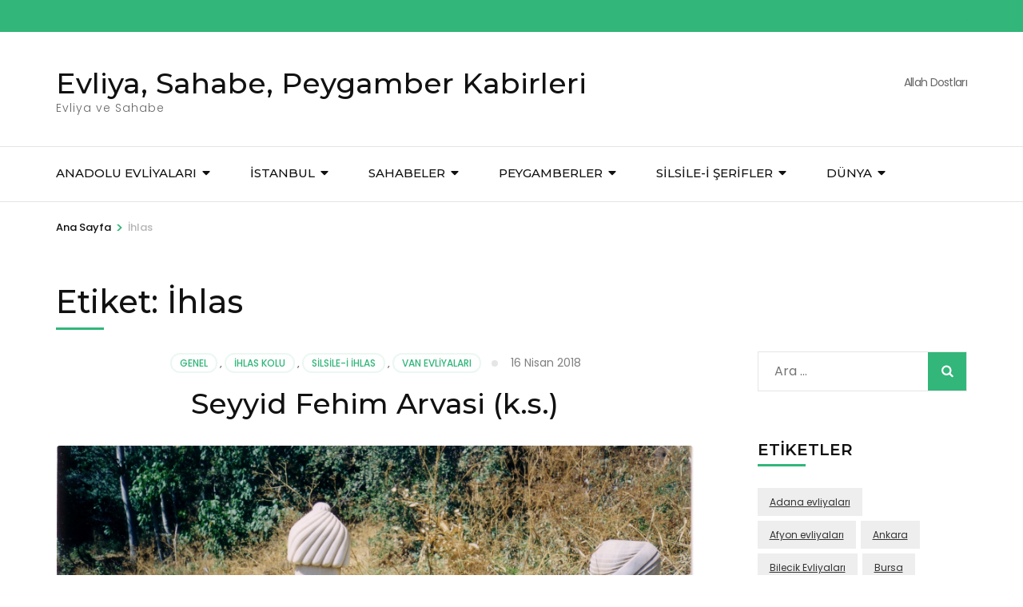

--- FILE ---
content_type: text/html; charset=UTF-8
request_url: https://www.evliyalar.net/etiket/ihlas/
body_size: 24417
content:
    <!DOCTYPE html>
    <html lang="tr">
    <head itemscope itemtype="https://schema.org/WebSite">

    <meta charset="UTF-8">
    <meta name="viewport" content="width=device-width, initial-scale=1">
    <link rel="profile" href="https://gmpg.org/xfn/11">
    <title>İhlas &#8211; Evliya, Sahabe, Peygamber Kabirleri</title>
<meta name='robots' content='max-image-preview:large' />
<link rel='dns-prefetch' href='//www.googletagmanager.com' />
<link rel='dns-prefetch' href='//fonts.googleapis.com' />
<link rel='dns-prefetch' href='//pagead2.googlesyndication.com' />
<link href='https://fonts.gstatic.com' crossorigin rel='preconnect' />
<link rel="alternate" type="application/rss+xml" title="Evliya, Sahabe, Peygamber Kabirleri &raquo; akışı" href="https://www.evliyalar.net/feed/" />
<link rel="alternate" type="application/rss+xml" title="Evliya, Sahabe, Peygamber Kabirleri &raquo; yorum akışı" href="https://www.evliyalar.net/comments/feed/" />
<link rel="alternate" type="application/rss+xml" title="Evliya, Sahabe, Peygamber Kabirleri &raquo; İhlas etiket akışı" href="https://www.evliyalar.net/etiket/ihlas/feed/" />
<style id='wp-emoji-styles-inline-css' type='text/css'>

	img.wp-smiley, img.emoji {
		display: inline !important;
		border: none !important;
		box-shadow: none !important;
		height: 1em !important;
		width: 1em !important;
		margin: 0 0.07em !important;
		vertical-align: -0.1em !important;
		background: none !important;
		padding: 0 !important;
	}
</style>
<link rel='stylesheet' id='wp-block-library-css' href='https://www.evliyalar.net/wp-includes/css/dist/block-library/style.min.css?ver=6882c8fc093791f87d69fafed19ef10a' type='text/css' media='all' />
<style id='classic-theme-styles-inline-css' type='text/css'>
/*! This file is auto-generated */
.wp-block-button__link{color:#fff;background-color:#32373c;border-radius:9999px;box-shadow:none;text-decoration:none;padding:calc(.667em + 2px) calc(1.333em + 2px);font-size:1.125em}.wp-block-file__button{background:#32373c;color:#fff;text-decoration:none}
</style>
<style id='global-styles-inline-css' type='text/css'>
body{--wp--preset--color--black: #000000;--wp--preset--color--cyan-bluish-gray: #abb8c3;--wp--preset--color--white: #ffffff;--wp--preset--color--pale-pink: #f78da7;--wp--preset--color--vivid-red: #cf2e2e;--wp--preset--color--luminous-vivid-orange: #ff6900;--wp--preset--color--luminous-vivid-amber: #fcb900;--wp--preset--color--light-green-cyan: #7bdcb5;--wp--preset--color--vivid-green-cyan: #00d084;--wp--preset--color--pale-cyan-blue: #8ed1fc;--wp--preset--color--vivid-cyan-blue: #0693e3;--wp--preset--color--vivid-purple: #9b51e0;--wp--preset--gradient--vivid-cyan-blue-to-vivid-purple: linear-gradient(135deg,rgba(6,147,227,1) 0%,rgb(155,81,224) 100%);--wp--preset--gradient--light-green-cyan-to-vivid-green-cyan: linear-gradient(135deg,rgb(122,220,180) 0%,rgb(0,208,130) 100%);--wp--preset--gradient--luminous-vivid-amber-to-luminous-vivid-orange: linear-gradient(135deg,rgba(252,185,0,1) 0%,rgba(255,105,0,1) 100%);--wp--preset--gradient--luminous-vivid-orange-to-vivid-red: linear-gradient(135deg,rgba(255,105,0,1) 0%,rgb(207,46,46) 100%);--wp--preset--gradient--very-light-gray-to-cyan-bluish-gray: linear-gradient(135deg,rgb(238,238,238) 0%,rgb(169,184,195) 100%);--wp--preset--gradient--cool-to-warm-spectrum: linear-gradient(135deg,rgb(74,234,220) 0%,rgb(151,120,209) 20%,rgb(207,42,186) 40%,rgb(238,44,130) 60%,rgb(251,105,98) 80%,rgb(254,248,76) 100%);--wp--preset--gradient--blush-light-purple: linear-gradient(135deg,rgb(255,206,236) 0%,rgb(152,150,240) 100%);--wp--preset--gradient--blush-bordeaux: linear-gradient(135deg,rgb(254,205,165) 0%,rgb(254,45,45) 50%,rgb(107,0,62) 100%);--wp--preset--gradient--luminous-dusk: linear-gradient(135deg,rgb(255,203,112) 0%,rgb(199,81,192) 50%,rgb(65,88,208) 100%);--wp--preset--gradient--pale-ocean: linear-gradient(135deg,rgb(255,245,203) 0%,rgb(182,227,212) 50%,rgb(51,167,181) 100%);--wp--preset--gradient--electric-grass: linear-gradient(135deg,rgb(202,248,128) 0%,rgb(113,206,126) 100%);--wp--preset--gradient--midnight: linear-gradient(135deg,rgb(2,3,129) 0%,rgb(40,116,252) 100%);--wp--preset--font-size--small: 13px;--wp--preset--font-size--medium: 20px;--wp--preset--font-size--large: 36px;--wp--preset--font-size--x-large: 42px;--wp--preset--spacing--20: 0.44rem;--wp--preset--spacing--30: 0.67rem;--wp--preset--spacing--40: 1rem;--wp--preset--spacing--50: 1.5rem;--wp--preset--spacing--60: 2.25rem;--wp--preset--spacing--70: 3.38rem;--wp--preset--spacing--80: 5.06rem;--wp--preset--shadow--natural: 6px 6px 9px rgba(0, 0, 0, 0.2);--wp--preset--shadow--deep: 12px 12px 50px rgba(0, 0, 0, 0.4);--wp--preset--shadow--sharp: 6px 6px 0px rgba(0, 0, 0, 0.2);--wp--preset--shadow--outlined: 6px 6px 0px -3px rgba(255, 255, 255, 1), 6px 6px rgba(0, 0, 0, 1);--wp--preset--shadow--crisp: 6px 6px 0px rgba(0, 0, 0, 1);}:where(.is-layout-flex){gap: 0.5em;}:where(.is-layout-grid){gap: 0.5em;}body .is-layout-flex{display: flex;}body .is-layout-flex{flex-wrap: wrap;align-items: center;}body .is-layout-flex > *{margin: 0;}body .is-layout-grid{display: grid;}body .is-layout-grid > *{margin: 0;}:where(.wp-block-columns.is-layout-flex){gap: 2em;}:where(.wp-block-columns.is-layout-grid){gap: 2em;}:where(.wp-block-post-template.is-layout-flex){gap: 1.25em;}:where(.wp-block-post-template.is-layout-grid){gap: 1.25em;}.has-black-color{color: var(--wp--preset--color--black) !important;}.has-cyan-bluish-gray-color{color: var(--wp--preset--color--cyan-bluish-gray) !important;}.has-white-color{color: var(--wp--preset--color--white) !important;}.has-pale-pink-color{color: var(--wp--preset--color--pale-pink) !important;}.has-vivid-red-color{color: var(--wp--preset--color--vivid-red) !important;}.has-luminous-vivid-orange-color{color: var(--wp--preset--color--luminous-vivid-orange) !important;}.has-luminous-vivid-amber-color{color: var(--wp--preset--color--luminous-vivid-amber) !important;}.has-light-green-cyan-color{color: var(--wp--preset--color--light-green-cyan) !important;}.has-vivid-green-cyan-color{color: var(--wp--preset--color--vivid-green-cyan) !important;}.has-pale-cyan-blue-color{color: var(--wp--preset--color--pale-cyan-blue) !important;}.has-vivid-cyan-blue-color{color: var(--wp--preset--color--vivid-cyan-blue) !important;}.has-vivid-purple-color{color: var(--wp--preset--color--vivid-purple) !important;}.has-black-background-color{background-color: var(--wp--preset--color--black) !important;}.has-cyan-bluish-gray-background-color{background-color: var(--wp--preset--color--cyan-bluish-gray) !important;}.has-white-background-color{background-color: var(--wp--preset--color--white) !important;}.has-pale-pink-background-color{background-color: var(--wp--preset--color--pale-pink) !important;}.has-vivid-red-background-color{background-color: var(--wp--preset--color--vivid-red) !important;}.has-luminous-vivid-orange-background-color{background-color: var(--wp--preset--color--luminous-vivid-orange) !important;}.has-luminous-vivid-amber-background-color{background-color: var(--wp--preset--color--luminous-vivid-amber) !important;}.has-light-green-cyan-background-color{background-color: var(--wp--preset--color--light-green-cyan) !important;}.has-vivid-green-cyan-background-color{background-color: var(--wp--preset--color--vivid-green-cyan) !important;}.has-pale-cyan-blue-background-color{background-color: var(--wp--preset--color--pale-cyan-blue) !important;}.has-vivid-cyan-blue-background-color{background-color: var(--wp--preset--color--vivid-cyan-blue) !important;}.has-vivid-purple-background-color{background-color: var(--wp--preset--color--vivid-purple) !important;}.has-black-border-color{border-color: var(--wp--preset--color--black) !important;}.has-cyan-bluish-gray-border-color{border-color: var(--wp--preset--color--cyan-bluish-gray) !important;}.has-white-border-color{border-color: var(--wp--preset--color--white) !important;}.has-pale-pink-border-color{border-color: var(--wp--preset--color--pale-pink) !important;}.has-vivid-red-border-color{border-color: var(--wp--preset--color--vivid-red) !important;}.has-luminous-vivid-orange-border-color{border-color: var(--wp--preset--color--luminous-vivid-orange) !important;}.has-luminous-vivid-amber-border-color{border-color: var(--wp--preset--color--luminous-vivid-amber) !important;}.has-light-green-cyan-border-color{border-color: var(--wp--preset--color--light-green-cyan) !important;}.has-vivid-green-cyan-border-color{border-color: var(--wp--preset--color--vivid-green-cyan) !important;}.has-pale-cyan-blue-border-color{border-color: var(--wp--preset--color--pale-cyan-blue) !important;}.has-vivid-cyan-blue-border-color{border-color: var(--wp--preset--color--vivid-cyan-blue) !important;}.has-vivid-purple-border-color{border-color: var(--wp--preset--color--vivid-purple) !important;}.has-vivid-cyan-blue-to-vivid-purple-gradient-background{background: var(--wp--preset--gradient--vivid-cyan-blue-to-vivid-purple) !important;}.has-light-green-cyan-to-vivid-green-cyan-gradient-background{background: var(--wp--preset--gradient--light-green-cyan-to-vivid-green-cyan) !important;}.has-luminous-vivid-amber-to-luminous-vivid-orange-gradient-background{background: var(--wp--preset--gradient--luminous-vivid-amber-to-luminous-vivid-orange) !important;}.has-luminous-vivid-orange-to-vivid-red-gradient-background{background: var(--wp--preset--gradient--luminous-vivid-orange-to-vivid-red) !important;}.has-very-light-gray-to-cyan-bluish-gray-gradient-background{background: var(--wp--preset--gradient--very-light-gray-to-cyan-bluish-gray) !important;}.has-cool-to-warm-spectrum-gradient-background{background: var(--wp--preset--gradient--cool-to-warm-spectrum) !important;}.has-blush-light-purple-gradient-background{background: var(--wp--preset--gradient--blush-light-purple) !important;}.has-blush-bordeaux-gradient-background{background: var(--wp--preset--gradient--blush-bordeaux) !important;}.has-luminous-dusk-gradient-background{background: var(--wp--preset--gradient--luminous-dusk) !important;}.has-pale-ocean-gradient-background{background: var(--wp--preset--gradient--pale-ocean) !important;}.has-electric-grass-gradient-background{background: var(--wp--preset--gradient--electric-grass) !important;}.has-midnight-gradient-background{background: var(--wp--preset--gradient--midnight) !important;}.has-small-font-size{font-size: var(--wp--preset--font-size--small) !important;}.has-medium-font-size{font-size: var(--wp--preset--font-size--medium) !important;}.has-large-font-size{font-size: var(--wp--preset--font-size--large) !important;}.has-x-large-font-size{font-size: var(--wp--preset--font-size--x-large) !important;}
.wp-block-navigation a:where(:not(.wp-element-button)){color: inherit;}
:where(.wp-block-post-template.is-layout-flex){gap: 1.25em;}:where(.wp-block-post-template.is-layout-grid){gap: 1.25em;}
:where(.wp-block-columns.is-layout-flex){gap: 2em;}:where(.wp-block-columns.is-layout-grid){gap: 2em;}
.wp-block-pullquote{font-size: 1.5em;line-height: 1.6;}
</style>
<link data-minify="1" rel='stylesheet' id='contact-form-7-css' href='https://www.evliyalar.net/wp-content/cache/min/1/wp-content/plugins/contact-form-7/includes/css/styles.css?ver=1713381254' type='text/css' media='all' />
<link rel='stylesheet' id='animate-css' href='https://www.evliyalar.net/wp-content/themes/travel-agency/css/animate.min.css?ver=1.5.5' type='text/css' media='all' />
<link rel='stylesheet' id='travel-agency-google-fonts-css' href='https://fonts.googleapis.com/css?family=Poppins%3A100%2C100i%2C200%2C200i%2C300%2C300i%2C400%2C400i%2C500%2C500i%2C600%2C600i%2C700%2C700i%2C800%2C800i%2C900%2C900i%7CMontserrat%3A100%2C100i%2C200%2C200i%2C300%2C300i%2C400%2C400i%2C500%2C500i%2C600%2C600i%2C700%2C700i%2C800%2C800i%2C900%2C900i&#038;ver=6.5.7#038;display=fallback&#038;display=swap' type='text/css' media='all' />
<link data-minify="1" rel='stylesheet' id='travel-agency-style-css' href='https://www.evliyalar.net/wp-content/cache/min/1/wp-content/themes/travel-agency/style.css?ver=1761932382' type='text/css' media='all' />
<style id='akismet-widget-style-inline-css' type='text/css'>

			.a-stats {
				--akismet-color-mid-green: #357b49;
				--akismet-color-white: #fff;
				--akismet-color-light-grey: #f6f7f7;

				max-width: 350px;
				width: auto;
			}

			.a-stats * {
				all: unset;
				box-sizing: border-box;
			}

			.a-stats strong {
				font-weight: 600;
			}

			.a-stats a.a-stats__link,
			.a-stats a.a-stats__link:visited,
			.a-stats a.a-stats__link:active {
				background: var(--akismet-color-mid-green);
				border: none;
				box-shadow: none;
				border-radius: 8px;
				color: var(--akismet-color-white);
				cursor: pointer;
				display: block;
				font-family: -apple-system, BlinkMacSystemFont, 'Segoe UI', 'Roboto', 'Oxygen-Sans', 'Ubuntu', 'Cantarell', 'Helvetica Neue', sans-serif;
				font-weight: 500;
				padding: 12px;
				text-align: center;
				text-decoration: none;
				transition: all 0.2s ease;
			}

			/* Extra specificity to deal with TwentyTwentyOne focus style */
			.widget .a-stats a.a-stats__link:focus {
				background: var(--akismet-color-mid-green);
				color: var(--akismet-color-white);
				text-decoration: none;
			}

			.a-stats a.a-stats__link:hover {
				filter: brightness(110%);
				box-shadow: 0 4px 12px rgba(0, 0, 0, 0.06), 0 0 2px rgba(0, 0, 0, 0.16);
			}

			.a-stats .count {
				color: var(--akismet-color-white);
				display: block;
				font-size: 1.5em;
				line-height: 1.4;
				padding: 0 13px;
				white-space: nowrap;
			}
		
</style>
<style id='rocket-lazyload-inline-css' type='text/css'>
.rll-youtube-player{position:relative;padding-bottom:56.23%;height:0;overflow:hidden;max-width:100%;}.rll-youtube-player iframe{position:absolute;top:0;left:0;width:100%;height:100%;z-index:100;background:0 0}.rll-youtube-player img{bottom:0;display:block;left:0;margin:auto;max-width:100%;width:100%;position:absolute;right:0;top:0;border:none;height:auto;cursor:pointer;-webkit-transition:.4s all;-moz-transition:.4s all;transition:.4s all}.rll-youtube-player img:hover{-webkit-filter:brightness(75%)}.rll-youtube-player .play{height:72px;width:72px;left:50%;top:50%;margin-left:-36px;margin-top:-36px;position:absolute;background:url(https://www.evliyalar.net/wp-content/plugins/wp-rocket/assets/img/youtube.png) no-repeat;cursor:pointer}
</style>



<!-- Site Kit tarafından eklenen Google etiketi (gtag.js) snippet&#039;i -->

<!-- Google Analytics snippet added by Site Kit -->
<script type="text/javascript" src="https://www.googletagmanager.com/gtag/js?id=G-X3L70HVPDT" id="google_gtagjs-js" async></script>
<script type="text/javascript" id="google_gtagjs-js-after">
/* <![CDATA[ */
window.dataLayer = window.dataLayer || [];function gtag(){dataLayer.push(arguments);}
gtag("set","linker",{"domains":["www.evliyalar.net"]});
gtag("js", new Date());
gtag("set", "developer_id.dZTNiMT", true);
gtag("config", "G-X3L70HVPDT");
/* ]]> */
</script>

<!-- Site Kit tarafından eklenen Google etiketi (gtag.js) snippet&#039;ini sonlandırın -->
<link rel="https://api.w.org/" href="https://www.evliyalar.net/wp-json/" /><link rel="alternate" type="application/json" href="https://www.evliyalar.net/wp-json/wp/v2/tags/3343" /><link rel="EditURI" type="application/rsd+xml" title="RSD" href="https://www.evliyalar.net/xmlrpc.php?rsd" />
<meta name="generator" content="Site Kit by Google 1.152.1" />
<!-- Site Kit tarafından eklenen Google AdSense meta etiketleri -->
<meta name="google-adsense-platform-account" content="ca-host-pub-2644536267352236">
<meta name="google-adsense-platform-domain" content="sitekit.withgoogle.com">
<!-- Site Kit tarafından eklenen Google AdSense meta etiketlerine son verin -->
<meta name="generator" content="Powered by WPBakery Page Builder - drag and drop page builder for WordPress."/>


<!-- Google AdSense snippet added by Site Kit -->
<script type="text/javascript" async="async" src="https://pagead2.googlesyndication.com/pagead/js/adsbygoogle.js?client=ca-pub-1835700906501543&amp;host=ca-host-pub-2644536267352236" crossorigin="anonymous"></script>

<!-- End Google AdSense snippet added by Site Kit -->
<link rel="icon" href="https://www.evliyalar.net/wp-content/uploads/2016/08/cropped-Evliyalar-Logo-1-32x32.png" sizes="32x32" />
<link rel="icon" href="https://www.evliyalar.net/wp-content/uploads/2016/08/cropped-Evliyalar-Logo-1-192x192.png" sizes="192x192" />
<link rel="apple-touch-icon" href="https://www.evliyalar.net/wp-content/uploads/2016/08/cropped-Evliyalar-Logo-1-180x180.png" />
<meta name="msapplication-TileImage" content="https://www.evliyalar.net/wp-content/uploads/2016/08/cropped-Evliyalar-Logo-1-270x270.png" />
<noscript><style> .wpb_animate_when_almost_visible { opacity: 1; }</style></noscript><noscript><style id="rocket-lazyload-nojs-css">.rll-youtube-player, [data-lazy-src]{display:none !important;}</style></noscript>
</head>

<body data-rsssl=1 class="archive tag tag-ihlas tag-3343 hfeed wpb-js-composer js-comp-ver-6.1 vc_responsive" itemscope itemtype="https://schema.org/WebPage">
	
    <div id="page" class="site">
        <a class="skip-link screen-reader-text" href="#acc-content">İçeriğe atla (Enter tuşuna basın)</a>
        <header id="masthead" class="site-header" itemscope itemtype="https://schema.org/WPHeader">
		
        <div class="header-holder">			
                        <div class="header-t">
				<div class="container">
										<div class="tools">
						        <div class="form-section">
            <button id="btn-search" class="search-btn" data-toggle-target=".header-search-modal" data-toggle-body-class="showing-search-modal" aria-expanded="false" data-set-focus=".header-search-modal .search-field">
                <span class="fa fa-search"></span>
            </button>

            <div class="form-holder search header-searh-wrap header-search-modal cover-modal" data-modal-target-string=".header-search-modal">
                <div>
                    <form role="search" method="get" class="search-form" action="https://www.evliyalar.net/">
				<label>
					<span class="screen-reader-text">Arama:</span>
					<input type="search" class="search-field" placeholder="Ara &hellip;" value="" name="s" />
				</label>
				<input type="submit" class="search-submit" value="Ara" />
			</form>                    <button class="btn-form-close" data-toggle-target=".header-search-modal" data-toggle-body-class="showing-search-modal" aria-expanded="false" data-set-focus=".header-search-modal">  </button>
                </div>
            </div>
    	</div><!-- .form-section -->
        						
					</div>                     
				</div>
			</div> <!-- header-t ends -->
                        
            <div class="header-b">
				<div class="container">
					<div class="site-branding" itemscope itemtype="https://schema.org/Organization">
						                        <div class="text-logo">
							                                <p class="site-title" itemprop="name"><a href="https://www.evliyalar.net/" rel="home" itemprop="url">Evliya, Sahabe, Peygamber Kabirleri</a></p>
                                                            <p class="site-description" itemprop="description">Evliya ve Sahabe</p>
                                                    </div>
                    </div><!-- .site-branding -->
                    
                                        <div class="right">
                        <span class="phone-label">Allah Dostları</span><a href="tel:" class="tel-link"><span class="phone"></span></a>                    </div>
                                        
				</div>
			</div> <!-- header-b ends -->
                        
		</div> <!-- header-holder ends -->
		
        <div class="nav-holder">
			<div class="container">
                <a href="https://www.evliyalar.net/" class="home-link"><i class="fa fa-home"></i></a>

                <div class="mobile-menu-wrapper">
                    <button id="primary-toggle-button" data-toggle-target=".main-menu-modal" data-toggle-body-class="showing-main-menu-modal" aria-expanded="false" data-set-focus=".close-main-nav-toggle">Menü<i class="fa fa-bars"></i></button>

                    <nav id="mobile-site-navigation" class="main-navigation mobile-navigation">        
                        <div class="primary-menu-list main-menu-modal cover-modal" data-modal-target-string=".main-menu-modal">
                            <button class="close close-main-nav-toggle" data-toggle-target=".main-menu-modal" data-toggle-body-class="showing-main-menu-modal" aria-expanded="false" data-set-focus=".main-menu-modal">
                                KAPAT                                <i class="fas fa-times"></i>
                            </button>
                            <div class="mobile-menu" aria-label="Mobil">
                                <div class="menu-main-menu-container"><ul id="mobile-primary-menu" class="nav-menu main-menu-modal"><li id="menu-item-22257" class="menu-item menu-item-type-custom menu-item-object-custom menu-item-has-children menu-item-22257"><a href="#">Anadolu Evliyaları</a>
<ul class="sub-menu">
	<li id="menu-item-22271" class="menu-item menu-item-type-custom menu-item-object-custom menu-item-has-children menu-item-22271"><a href="#">Anadolu</a>
	<ul class="sub-menu">
		<li id="menu-item-22274" class="menu-item menu-item-type-custom menu-item-object-custom menu-item-22274"><a href="https://www.evliyalar.net/anadolu-evliyalari/bursa-evliyalari/">Bursa Evliyaları</a></li>
		<li id="menu-item-22309" class="menu-item menu-item-type-post_type menu-item-object-page menu-item-22309"><a href="https://www.evliyalar.net/ankara-evliyalari/">Ankara Evliyaları</a></li>
		<li id="menu-item-22310" class="menu-item menu-item-type-post_type menu-item-object-page menu-item-22310"><a href="https://www.evliyalar.net/adana-evliyalari/">Adana Evliyaları</a></li>
		<li id="menu-item-22313" class="menu-item menu-item-type-post_type menu-item-object-page menu-item-22313"><a href="https://www.evliyalar.net/canakkale-evliyalari/">Çanakkale Evliyaları</a></li>
		<li id="menu-item-22315" class="menu-item menu-item-type-post_type menu-item-object-page menu-item-22315"><a href="https://www.evliyalar.net/corum-evliyalari/">Çorum Evliyaları</a></li>
		<li id="menu-item-22312" class="menu-item menu-item-type-post_type menu-item-object-page menu-item-22312"><a href="https://www.evliyalar.net/bolu-evliyalari/">Bolu Evliyaları</a></li>
		<li id="menu-item-22316" class="menu-item menu-item-type-post_type menu-item-object-page menu-item-22316"><a href="https://www.evliyalar.net/denizli-evliyalari/">Denizli Evliyaları</a></li>
		<li id="menu-item-22311" class="menu-item menu-item-type-post_type menu-item-object-page menu-item-22311"><a href="https://www.evliyalar.net/adiyaman-evliyalari/">Adıyaman Evliyaları</a></li>
		<li id="menu-item-22314" class="menu-item menu-item-type-post_type menu-item-object-page menu-item-22314"><a href="https://www.evliyalar.net/cankiri-evliyalari/">Çankırı Evliyaları</a></li>
	</ul>
</li>
	<li id="menu-item-22283" class="menu-item menu-item-type-custom menu-item-object-custom menu-item-has-children menu-item-22283"><a href="#">Pages &#038; Templates</a>
	<ul class="sub-menu">
		<li id="menu-item-22728" class="menu-item menu-item-type-post_type menu-item-object-page menu-item-22728"><a href="https://www.evliyalar.net/afyon-evliyalari/">Afyon Evliyaları</a></li>
		<li id="menu-item-22729" class="menu-item menu-item-type-post_type menu-item-object-page menu-item-22729"><a href="https://www.evliyalar.net/agri-evliyalari/">Ağrı Evliyaları</a></li>
		<li id="menu-item-22730" class="menu-item menu-item-type-post_type menu-item-object-page menu-item-22730"><a href="https://www.evliyalar.net/aksaray-evliyalari/">Aksaray Evliyaları</a></li>
		<li id="menu-item-22731" class="menu-item menu-item-type-post_type menu-item-object-page menu-item-22731"><a href="https://www.evliyalar.net/amasya-evliyalari/">Amasya Evliyaları</a></li>
		<li id="menu-item-22732" class="menu-item menu-item-type-post_type menu-item-object-page menu-item-22732"><a href="https://www.evliyalar.net/antalya-evliyalari/">Antalya Evliyaları</a></li>
		<li id="menu-item-22733" class="menu-item menu-item-type-post_type menu-item-object-page menu-item-22733"><a href="https://www.evliyalar.net/aydin-evliyalari/">Aydın Evliyaları</a></li>
		<li id="menu-item-22734" class="menu-item menu-item-type-post_type menu-item-object-page menu-item-22734"><a href="https://www.evliyalar.net/balikesir-evliyalari/">Balıkesir Evliyaları</a></li>
		<li id="menu-item-22735" class="menu-item menu-item-type-post_type menu-item-object-page menu-item-22735"><a href="https://www.evliyalar.net/batman-evliyalari/">Batman Evliyaları</a></li>
		<li id="menu-item-22736" class="menu-item menu-item-type-post_type menu-item-object-page menu-item-22736"><a href="https://www.evliyalar.net/bilecik-evliyalari/">Bilecik Evliyaları</a></li>
		<li id="menu-item-22737" class="menu-item menu-item-type-post_type menu-item-object-page menu-item-22737"><a href="https://www.evliyalar.net/bitlis-evliyalari/">Bitlis Evliyaları</a></li>
	</ul>
</li>
	<li id="menu-item-22260" class="menu-item menu-item-type-custom menu-item-object-custom menu-item-has-children menu-item-22260"><a href="#">Post Layouts &#038; Formats</a>
	<ul class="sub-menu">
		<li id="menu-item-22275" class="menu-item menu-item-type-custom menu-item-object-custom menu-item-22275"><a href="http://theme-sphere.com/smart-mag/fusce-pretium-id-sem-non-feugiat-ultricies/#comments">Comments Example</a></li>
	</ul>
</li>
	<li id="menu-item-22258" class="menu-item menu-item-type-custom menu-item-object-custom menu-item-22258"><a href="#">Misc. Features</a></li>
</ul>
</li>
<li id="menu-item-22693" class="menu-item menu-item-type-taxonomy menu-item-object-category menu-item-has-children menu-item-22693"><a href="https://www.evliyalar.net/kategori/iller/istanbul/">İstanbul</a>
<ul class="sub-menu">
	<li id="menu-item-22697" class="menu-item menu-item-type-taxonomy menu-item-object-category menu-item-22697"><a href="https://www.evliyalar.net/kategori/istanbul-evliyalari/kasimpasa-evliyalari/">Kasımpaşa Evliyaları</a></li>
	<li id="menu-item-22698" class="menu-item menu-item-type-taxonomy menu-item-object-category menu-item-22698"><a href="https://www.evliyalar.net/kategori/istanbul-evliyalari/beyoglu-evliyalari/">Beyoğlu</a></li>
	<li id="menu-item-22694" class="menu-item menu-item-type-taxonomy menu-item-object-category menu-item-22694"><a href="https://www.evliyalar.net/kategori/istanbul-evliyalari/fatih-evliyalari/">Fatih</a></li>
	<li id="menu-item-22695" class="menu-item menu-item-type-taxonomy menu-item-object-category menu-item-22695"><a href="https://www.evliyalar.net/kategori/istanbul-evliyalari/uskudar-evliyalari/">Üsküdar</a></li>
	<li id="menu-item-22696" class="menu-item menu-item-type-taxonomy menu-item-object-category menu-item-22696"><a href="https://www.evliyalar.net/kategori/istanbul-evliyalari/eyup-evliyalari/">Eyüp</a></li>
</ul>
</li>
<li id="menu-item-22699" class="menu-item menu-item-type-custom menu-item-object-custom menu-item-has-children menu-item-22699"><a href="https://www.evliyalar.net/sahabeler/">SAHABELER</a>
<ul class="sub-menu">
	<li id="menu-item-22700" class="menu-item menu-item-type-post_type menu-item-object-page menu-item-22700"><a href="https://www.evliyalar.net/istanbul-sahabeleri/">İstanbul’daki Sahabe Kabirleri</a></li>
	<li id="menu-item-22702" class="menu-item menu-item-type-taxonomy menu-item-object-category menu-item-22702"><a href="https://www.evliyalar.net/kategori/sahabeler/turkiye-sahabeleri/anadolu-sahabeleri/">Anadolu Sahabeleri</a></li>
	<li id="menu-item-22701" class="menu-item menu-item-type-taxonomy menu-item-object-category menu-item-22701"><a href="https://www.evliyalar.net/kategori/sahabeler/turkiye-sahabeleri/anadolu-sahabeleri/adiyaman-sahabeleri/">Adıyaman Sahabeleri</a></li>
	<li id="menu-item-22703" class="menu-item menu-item-type-taxonomy menu-item-object-category menu-item-22703"><a href="https://www.evliyalar.net/kategori/sahabeler/turkiye-sahabeleri/anadolu-sahabeleri/batman-sahabeleri/">Batman Sahabeleri</a></li>
	<li id="menu-item-22704" class="menu-item menu-item-type-taxonomy menu-item-object-category menu-item-22704"><a href="https://www.evliyalar.net/kategori/sahabeler/diyarbakir-sahabeleri/">Diyarbakır Sahabeleri</a></li>
	<li id="menu-item-22705" class="menu-item menu-item-type-taxonomy menu-item-object-category menu-item-22705"><a href="https://www.evliyalar.net/kategori/filistin/filistin-sahabeleri/">Filistin Sahabeleri</a></li>
	<li id="menu-item-22706" class="menu-item menu-item-type-taxonomy menu-item-object-category menu-item-22706"><a href="https://www.evliyalar.net/kategori/guney-kibris/guney-kibris-sahabeleri/">Güney Kıbrıs Sahabeleri</a></li>
	<li id="menu-item-22707" class="menu-item menu-item-type-taxonomy menu-item-object-category menu-item-22707"><a href="https://www.evliyalar.net/kategori/irak-evliyalari/irak-sahabeleri/">Irak Sahabeleri</a></li>
</ul>
</li>
<li id="menu-item-22716" class="menu-item menu-item-type-custom menu-item-object-custom menu-item-has-children menu-item-22716"><a href="https://www.evliyalar.net/peygamberler/">PEYGAMBERLER</a>
<ul class="sub-menu">
	<li id="menu-item-22717" class="menu-item menu-item-type-custom menu-item-object-custom menu-item-has-children menu-item-22717"><a href="https://www.evliyalar.net/peygamberler/">Türkiye</a>
	<ul class="sub-menu">
		<li id="menu-item-22709" class="menu-item menu-item-type-taxonomy menu-item-object-category menu-item-22709"><a href="https://www.evliyalar.net/kategori/peygamberler/turkiye-peygamberleri/adiyaman-peygamberleri/">Adıyaman Peygamberleri</a></li>
		<li id="menu-item-22711" class="menu-item menu-item-type-taxonomy menu-item-object-category menu-item-22711"><a href="https://www.evliyalar.net/kategori/peygamberler/turkiye-peygamberleri/diyarbakir-peygamberleri/">Diyarbakır Peygamberleri</a></li>
		<li id="menu-item-22713" class="menu-item menu-item-type-taxonomy menu-item-object-category menu-item-22713"><a href="https://www.evliyalar.net/kategori/peygamberler/turkiye-peygamberleri/gaziantep-peygamberleri/">Gaziantep Peygamberleri</a></li>
	</ul>
</li>
	<li id="menu-item-22710" class="menu-item menu-item-type-taxonomy menu-item-object-category menu-item-22710"><a href="https://www.evliyalar.net/kategori/azerbaycan/azerbaycan-peygamberleri/">Azerbaycan Peygamberleri</a></li>
	<li id="menu-item-22712" class="menu-item menu-item-type-taxonomy menu-item-object-category menu-item-22712"><a href="https://www.evliyalar.net/kategori/peygamberler/filistin-peygamberleri/">Filistin Peygamberleri</a></li>
	<li id="menu-item-22714" class="menu-item menu-item-type-taxonomy menu-item-object-category menu-item-22714"><a href="https://www.evliyalar.net/kategori/peygamberler/hindistan-peygamberleri/">Hindistan Peygamberleri</a></li>
	<li id="menu-item-22715" class="menu-item menu-item-type-taxonomy menu-item-object-category menu-item-22715"><a href="https://www.evliyalar.net/kategori/peygamberler/irak-peygamberleri/">Irak Peygamberleri</a></li>
</ul>
</li>
<li id="menu-item-22718" class="menu-item menu-item-type-post_type menu-item-object-page menu-item-has-children menu-item-22718"><a href="https://www.evliyalar.net/silsile-i-serifler/">Silsile-i Şerifler</a>
<ul class="sub-menu">
	<li id="menu-item-22727" class="menu-item menu-item-type-post_type menu-item-object-page menu-item-22727"><a href="https://www.evliyalar.net/ismail-aga-silsile-i-serifi/">İsmail Ağa Silsile-i Şerifi</a></li>
	<li id="menu-item-22719" class="menu-item menu-item-type-post_type menu-item-object-page menu-item-22719"><a href="https://www.evliyalar.net/taskesenli-silsile-i-serifi/">Taşkesenli Silsile-i Şerifi</a></li>
	<li id="menu-item-22720" class="menu-item menu-item-type-post_type menu-item-object-page menu-item-22720"><a href="https://www.evliyalar.net/suleyman-hilmi-tunahan-hz-silsile-i-serifi/">Süleyman Hilmi Tunahan Hz. Silsile-i Şerifi</a></li>
	<li id="menu-item-22721" class="menu-item menu-item-type-post_type menu-item-object-page menu-item-22721"><a href="https://www.evliyalar.net/silsile-i-basret/">Silsile-i Halid-i Cezeri ve Basret’den Yayılan Nakşibendi Kolları</a></li>
	<li id="menu-item-22722" class="menu-item menu-item-type-post_type menu-item-object-page menu-item-22722"><a href="https://www.evliyalar.net/seyh-ali-sebti-ks-silsile-i-serifi-ve-yayilan-kollari/">Şeyh Ali Sebti (ks.) Silsile-i Şerifi ve Yayılan Kolları</a></li>
	<li id="menu-item-22723" class="menu-item menu-item-type-post_type menu-item-object-page menu-item-22723"><a href="https://www.evliyalar.net/osman-siraceddin-tavili-k-s-silsile-i-serifi/">Osman Siraceddin Tavili (k.s.) Silsile-i Şerifi</a></li>
	<li id="menu-item-22724" class="menu-item menu-item-type-post_type menu-item-object-page menu-item-22724"><a href="https://www.evliyalar.net/konevi-silsile-i-serifi/">Muhammed Kudsi Bozkıri Silsile-i Şerifi ve Yayılan Kollar</a></li>
	<li id="menu-item-22725" class="menu-item menu-item-type-post_type menu-item-object-page menu-item-22725"><a href="https://www.evliyalar.net/menzil-silsile-i-serifi/">Menzil Silsile-i Şerifi</a></li>
	<li id="menu-item-22726" class="menu-item menu-item-type-post_type menu-item-object-page menu-item-22726"><a href="https://www.evliyalar.net/melami-silsilesi/">Melami Silsilesi</a></li>
</ul>
</li>
<li id="menu-item-22738" class="menu-item menu-item-type-post_type menu-item-object-page menu-item-has-children menu-item-22738"><a href="https://www.evliyalar.net/dunya/">Dünya</a>
<ul class="sub-menu">
	<li id="menu-item-22739" class="menu-item menu-item-type-post_type menu-item-object-page menu-item-22739"><a href="https://www.evliyalar.net/azerbaycan-evliyalari/">Azerbaycan Evliyaları</a></li>
	<li id="menu-item-22740" class="menu-item menu-item-type-post_type menu-item-object-page menu-item-22740"><a href="https://www.evliyalar.net/bosna-evliyalari/">Bosna Evliyaları</a></li>
	<li id="menu-item-22741" class="menu-item menu-item-type-post_type menu-item-object-page menu-item-22741"><a href="https://www.evliyalar.net/dogu-turkistan-evliyalari/">Doğu Türkistan Evliyaları</a></li>
	<li id="menu-item-22742" class="menu-item menu-item-type-post_type menu-item-object-page menu-item-22742"><a href="https://www.evliyalar.net/filistin-evliyalari/">Filistin Evliyaları</a></li>
	<li id="menu-item-22743" class="menu-item menu-item-type-post_type menu-item-object-page menu-item-22743"><a href="https://www.evliyalar.net/hindistan-evliyalari/">Hindistan Evliyaları</a></li>
	<li id="menu-item-22744" class="menu-item menu-item-type-post_type menu-item-object-page menu-item-22744"><a href="https://www.evliyalar.net/irak-evliyalari/">Irak Evliyaları</a></li>
	<li id="menu-item-22745" class="menu-item menu-item-type-post_type menu-item-object-page menu-item-22745"><a href="https://www.evliyalar.net/iran-evliyalari/">İran Evliyaları</a></li>
	<li id="menu-item-22746" class="menu-item menu-item-type-post_type menu-item-object-page menu-item-22746"><a href="https://www.evliyalar.net/kibris-evliyalari/">Kıbrıs Evliyaları</a></li>
	<li id="menu-item-22747" class="menu-item menu-item-type-post_type menu-item-object-page menu-item-22747"><a href="https://www.evliyalar.net/macaristan-evliyalari/">Macaristan Evliyaları</a></li>
	<li id="menu-item-22748" class="menu-item menu-item-type-post_type menu-item-object-page menu-item-22748"><a href="https://www.evliyalar.net/ozbekistan/">Özbekistan</a></li>
	<li id="menu-item-22749" class="menu-item menu-item-type-post_type menu-item-object-page menu-item-22749"><a href="https://www.evliyalar.net/suriye-evliyalari/">Suriye Evliyaları</a></li>
	<li id="menu-item-22750" class="menu-item menu-item-type-post_type menu-item-object-page menu-item-22750"><a href="https://www.evliyalar.net/tacikistan-evliyalari/">Tacikistan Evliyaları</a></li>
</ul>
</li>
</ul></div>                            </div>
                        </div>
                    </nav><!-- #mobile-site-navigation -->
                </div>

                <nav id="site-navigation" class="main-navigation" itemscope itemtype="https://schema.org/SiteNavigationElement">
        			<div class="menu-main-menu-container"><ul id="primary-menu" class="menu"><li class="menu-item menu-item-type-custom menu-item-object-custom menu-item-has-children menu-item-22257"><a href="#">Anadolu Evliyaları</a>
<ul class="sub-menu">
	<li class="menu-item menu-item-type-custom menu-item-object-custom menu-item-has-children menu-item-22271"><a href="#">Anadolu</a>
	<ul class="sub-menu">
		<li class="menu-item menu-item-type-custom menu-item-object-custom menu-item-22274"><a href="https://www.evliyalar.net/anadolu-evliyalari/bursa-evliyalari/">Bursa Evliyaları</a></li>
		<li class="menu-item menu-item-type-post_type menu-item-object-page menu-item-22309"><a href="https://www.evliyalar.net/ankara-evliyalari/">Ankara Evliyaları</a></li>
		<li class="menu-item menu-item-type-post_type menu-item-object-page menu-item-22310"><a href="https://www.evliyalar.net/adana-evliyalari/">Adana Evliyaları</a></li>
		<li class="menu-item menu-item-type-post_type menu-item-object-page menu-item-22313"><a href="https://www.evliyalar.net/canakkale-evliyalari/">Çanakkale Evliyaları</a></li>
		<li class="menu-item menu-item-type-post_type menu-item-object-page menu-item-22315"><a href="https://www.evliyalar.net/corum-evliyalari/">Çorum Evliyaları</a></li>
		<li class="menu-item menu-item-type-post_type menu-item-object-page menu-item-22312"><a href="https://www.evliyalar.net/bolu-evliyalari/">Bolu Evliyaları</a></li>
		<li class="menu-item menu-item-type-post_type menu-item-object-page menu-item-22316"><a href="https://www.evliyalar.net/denizli-evliyalari/">Denizli Evliyaları</a></li>
		<li class="menu-item menu-item-type-post_type menu-item-object-page menu-item-22311"><a href="https://www.evliyalar.net/adiyaman-evliyalari/">Adıyaman Evliyaları</a></li>
		<li class="menu-item menu-item-type-post_type menu-item-object-page menu-item-22314"><a href="https://www.evliyalar.net/cankiri-evliyalari/">Çankırı Evliyaları</a></li>
	</ul>
</li>
	<li class="menu-item menu-item-type-custom menu-item-object-custom menu-item-has-children menu-item-22283"><a href="#">Pages &#038; Templates</a>
	<ul class="sub-menu">
		<li class="menu-item menu-item-type-post_type menu-item-object-page menu-item-22728"><a href="https://www.evliyalar.net/afyon-evliyalari/">Afyon Evliyaları</a></li>
		<li class="menu-item menu-item-type-post_type menu-item-object-page menu-item-22729"><a href="https://www.evliyalar.net/agri-evliyalari/">Ağrı Evliyaları</a></li>
		<li class="menu-item menu-item-type-post_type menu-item-object-page menu-item-22730"><a href="https://www.evliyalar.net/aksaray-evliyalari/">Aksaray Evliyaları</a></li>
		<li class="menu-item menu-item-type-post_type menu-item-object-page menu-item-22731"><a href="https://www.evliyalar.net/amasya-evliyalari/">Amasya Evliyaları</a></li>
		<li class="menu-item menu-item-type-post_type menu-item-object-page menu-item-22732"><a href="https://www.evliyalar.net/antalya-evliyalari/">Antalya Evliyaları</a></li>
		<li class="menu-item menu-item-type-post_type menu-item-object-page menu-item-22733"><a href="https://www.evliyalar.net/aydin-evliyalari/">Aydın Evliyaları</a></li>
		<li class="menu-item menu-item-type-post_type menu-item-object-page menu-item-22734"><a href="https://www.evliyalar.net/balikesir-evliyalari/">Balıkesir Evliyaları</a></li>
		<li class="menu-item menu-item-type-post_type menu-item-object-page menu-item-22735"><a href="https://www.evliyalar.net/batman-evliyalari/">Batman Evliyaları</a></li>
		<li class="menu-item menu-item-type-post_type menu-item-object-page menu-item-22736"><a href="https://www.evliyalar.net/bilecik-evliyalari/">Bilecik Evliyaları</a></li>
		<li class="menu-item menu-item-type-post_type menu-item-object-page menu-item-22737"><a href="https://www.evliyalar.net/bitlis-evliyalari/">Bitlis Evliyaları</a></li>
	</ul>
</li>
	<li class="menu-item menu-item-type-custom menu-item-object-custom menu-item-has-children menu-item-22260"><a href="#">Post Layouts &#038; Formats</a>
	<ul class="sub-menu">
		<li class="menu-item menu-item-type-custom menu-item-object-custom menu-item-22275"><a href="http://theme-sphere.com/smart-mag/fusce-pretium-id-sem-non-feugiat-ultricies/#comments">Comments Example</a></li>
	</ul>
</li>
	<li class="menu-item menu-item-type-custom menu-item-object-custom menu-item-22258"><a href="#">Misc. Features</a></li>
</ul>
</li>
<li class="menu-item menu-item-type-taxonomy menu-item-object-category menu-item-has-children menu-item-22693"><a href="https://www.evliyalar.net/kategori/iller/istanbul/">İstanbul</a>
<ul class="sub-menu">
	<li class="menu-item menu-item-type-taxonomy menu-item-object-category menu-item-22697"><a href="https://www.evliyalar.net/kategori/istanbul-evliyalari/kasimpasa-evliyalari/">Kasımpaşa Evliyaları</a></li>
	<li class="menu-item menu-item-type-taxonomy menu-item-object-category menu-item-22698"><a href="https://www.evliyalar.net/kategori/istanbul-evliyalari/beyoglu-evliyalari/">Beyoğlu</a></li>
	<li class="menu-item menu-item-type-taxonomy menu-item-object-category menu-item-22694"><a href="https://www.evliyalar.net/kategori/istanbul-evliyalari/fatih-evliyalari/">Fatih</a></li>
	<li class="menu-item menu-item-type-taxonomy menu-item-object-category menu-item-22695"><a href="https://www.evliyalar.net/kategori/istanbul-evliyalari/uskudar-evliyalari/">Üsküdar</a></li>
	<li class="menu-item menu-item-type-taxonomy menu-item-object-category menu-item-22696"><a href="https://www.evliyalar.net/kategori/istanbul-evliyalari/eyup-evliyalari/">Eyüp</a></li>
</ul>
</li>
<li class="menu-item menu-item-type-custom menu-item-object-custom menu-item-has-children menu-item-22699"><a href="https://www.evliyalar.net/sahabeler/">SAHABELER</a>
<ul class="sub-menu">
	<li class="menu-item menu-item-type-post_type menu-item-object-page menu-item-22700"><a href="https://www.evliyalar.net/istanbul-sahabeleri/">İstanbul’daki Sahabe Kabirleri</a></li>
	<li class="menu-item menu-item-type-taxonomy menu-item-object-category menu-item-22702"><a href="https://www.evliyalar.net/kategori/sahabeler/turkiye-sahabeleri/anadolu-sahabeleri/">Anadolu Sahabeleri</a></li>
	<li class="menu-item menu-item-type-taxonomy menu-item-object-category menu-item-22701"><a href="https://www.evliyalar.net/kategori/sahabeler/turkiye-sahabeleri/anadolu-sahabeleri/adiyaman-sahabeleri/">Adıyaman Sahabeleri</a></li>
	<li class="menu-item menu-item-type-taxonomy menu-item-object-category menu-item-22703"><a href="https://www.evliyalar.net/kategori/sahabeler/turkiye-sahabeleri/anadolu-sahabeleri/batman-sahabeleri/">Batman Sahabeleri</a></li>
	<li class="menu-item menu-item-type-taxonomy menu-item-object-category menu-item-22704"><a href="https://www.evliyalar.net/kategori/sahabeler/diyarbakir-sahabeleri/">Diyarbakır Sahabeleri</a></li>
	<li class="menu-item menu-item-type-taxonomy menu-item-object-category menu-item-22705"><a href="https://www.evliyalar.net/kategori/filistin/filistin-sahabeleri/">Filistin Sahabeleri</a></li>
	<li class="menu-item menu-item-type-taxonomy menu-item-object-category menu-item-22706"><a href="https://www.evliyalar.net/kategori/guney-kibris/guney-kibris-sahabeleri/">Güney Kıbrıs Sahabeleri</a></li>
	<li class="menu-item menu-item-type-taxonomy menu-item-object-category menu-item-22707"><a href="https://www.evliyalar.net/kategori/irak-evliyalari/irak-sahabeleri/">Irak Sahabeleri</a></li>
</ul>
</li>
<li class="menu-item menu-item-type-custom menu-item-object-custom menu-item-has-children menu-item-22716"><a href="https://www.evliyalar.net/peygamberler/">PEYGAMBERLER</a>
<ul class="sub-menu">
	<li class="menu-item menu-item-type-custom menu-item-object-custom menu-item-has-children menu-item-22717"><a href="https://www.evliyalar.net/peygamberler/">Türkiye</a>
	<ul class="sub-menu">
		<li class="menu-item menu-item-type-taxonomy menu-item-object-category menu-item-22709"><a href="https://www.evliyalar.net/kategori/peygamberler/turkiye-peygamberleri/adiyaman-peygamberleri/">Adıyaman Peygamberleri</a></li>
		<li class="menu-item menu-item-type-taxonomy menu-item-object-category menu-item-22711"><a href="https://www.evliyalar.net/kategori/peygamberler/turkiye-peygamberleri/diyarbakir-peygamberleri/">Diyarbakır Peygamberleri</a></li>
		<li class="menu-item menu-item-type-taxonomy menu-item-object-category menu-item-22713"><a href="https://www.evliyalar.net/kategori/peygamberler/turkiye-peygamberleri/gaziantep-peygamberleri/">Gaziantep Peygamberleri</a></li>
	</ul>
</li>
	<li class="menu-item menu-item-type-taxonomy menu-item-object-category menu-item-22710"><a href="https://www.evliyalar.net/kategori/azerbaycan/azerbaycan-peygamberleri/">Azerbaycan Peygamberleri</a></li>
	<li class="menu-item menu-item-type-taxonomy menu-item-object-category menu-item-22712"><a href="https://www.evliyalar.net/kategori/peygamberler/filistin-peygamberleri/">Filistin Peygamberleri</a></li>
	<li class="menu-item menu-item-type-taxonomy menu-item-object-category menu-item-22714"><a href="https://www.evliyalar.net/kategori/peygamberler/hindistan-peygamberleri/">Hindistan Peygamberleri</a></li>
	<li class="menu-item menu-item-type-taxonomy menu-item-object-category menu-item-22715"><a href="https://www.evliyalar.net/kategori/peygamberler/irak-peygamberleri/">Irak Peygamberleri</a></li>
</ul>
</li>
<li class="menu-item menu-item-type-post_type menu-item-object-page menu-item-has-children menu-item-22718"><a href="https://www.evliyalar.net/silsile-i-serifler/">Silsile-i Şerifler</a>
<ul class="sub-menu">
	<li class="menu-item menu-item-type-post_type menu-item-object-page menu-item-22727"><a href="https://www.evliyalar.net/ismail-aga-silsile-i-serifi/">İsmail Ağa Silsile-i Şerifi</a></li>
	<li class="menu-item menu-item-type-post_type menu-item-object-page menu-item-22719"><a href="https://www.evliyalar.net/taskesenli-silsile-i-serifi/">Taşkesenli Silsile-i Şerifi</a></li>
	<li class="menu-item menu-item-type-post_type menu-item-object-page menu-item-22720"><a href="https://www.evliyalar.net/suleyman-hilmi-tunahan-hz-silsile-i-serifi/">Süleyman Hilmi Tunahan Hz. Silsile-i Şerifi</a></li>
	<li class="menu-item menu-item-type-post_type menu-item-object-page menu-item-22721"><a href="https://www.evliyalar.net/silsile-i-basret/">Silsile-i Halid-i Cezeri ve Basret’den Yayılan Nakşibendi Kolları</a></li>
	<li class="menu-item menu-item-type-post_type menu-item-object-page menu-item-22722"><a href="https://www.evliyalar.net/seyh-ali-sebti-ks-silsile-i-serifi-ve-yayilan-kollari/">Şeyh Ali Sebti (ks.) Silsile-i Şerifi ve Yayılan Kolları</a></li>
	<li class="menu-item menu-item-type-post_type menu-item-object-page menu-item-22723"><a href="https://www.evliyalar.net/osman-siraceddin-tavili-k-s-silsile-i-serifi/">Osman Siraceddin Tavili (k.s.) Silsile-i Şerifi</a></li>
	<li class="menu-item menu-item-type-post_type menu-item-object-page menu-item-22724"><a href="https://www.evliyalar.net/konevi-silsile-i-serifi/">Muhammed Kudsi Bozkıri Silsile-i Şerifi ve Yayılan Kollar</a></li>
	<li class="menu-item menu-item-type-post_type menu-item-object-page menu-item-22725"><a href="https://www.evliyalar.net/menzil-silsile-i-serifi/">Menzil Silsile-i Şerifi</a></li>
	<li class="menu-item menu-item-type-post_type menu-item-object-page menu-item-22726"><a href="https://www.evliyalar.net/melami-silsilesi/">Melami Silsilesi</a></li>
</ul>
</li>
<li class="menu-item menu-item-type-post_type menu-item-object-page menu-item-has-children menu-item-22738"><a href="https://www.evliyalar.net/dunya/">Dünya</a>
<ul class="sub-menu">
	<li class="menu-item menu-item-type-post_type menu-item-object-page menu-item-22739"><a href="https://www.evliyalar.net/azerbaycan-evliyalari/">Azerbaycan Evliyaları</a></li>
	<li class="menu-item menu-item-type-post_type menu-item-object-page menu-item-22740"><a href="https://www.evliyalar.net/bosna-evliyalari/">Bosna Evliyaları</a></li>
	<li class="menu-item menu-item-type-post_type menu-item-object-page menu-item-22741"><a href="https://www.evliyalar.net/dogu-turkistan-evliyalari/">Doğu Türkistan Evliyaları</a></li>
	<li class="menu-item menu-item-type-post_type menu-item-object-page menu-item-22742"><a href="https://www.evliyalar.net/filistin-evliyalari/">Filistin Evliyaları</a></li>
	<li class="menu-item menu-item-type-post_type menu-item-object-page menu-item-22743"><a href="https://www.evliyalar.net/hindistan-evliyalari/">Hindistan Evliyaları</a></li>
	<li class="menu-item menu-item-type-post_type menu-item-object-page menu-item-22744"><a href="https://www.evliyalar.net/irak-evliyalari/">Irak Evliyaları</a></li>
	<li class="menu-item menu-item-type-post_type menu-item-object-page menu-item-22745"><a href="https://www.evliyalar.net/iran-evliyalari/">İran Evliyaları</a></li>
	<li class="menu-item menu-item-type-post_type menu-item-object-page menu-item-22746"><a href="https://www.evliyalar.net/kibris-evliyalari/">Kıbrıs Evliyaları</a></li>
	<li class="menu-item menu-item-type-post_type menu-item-object-page menu-item-22747"><a href="https://www.evliyalar.net/macaristan-evliyalari/">Macaristan Evliyaları</a></li>
	<li class="menu-item menu-item-type-post_type menu-item-object-page menu-item-22748"><a href="https://www.evliyalar.net/ozbekistan/">Özbekistan</a></li>
	<li class="menu-item menu-item-type-post_type menu-item-object-page menu-item-22749"><a href="https://www.evliyalar.net/suriye-evliyalari/">Suriye Evliyaları</a></li>
	<li class="menu-item menu-item-type-post_type menu-item-object-page menu-item-22750"><a href="https://www.evliyalar.net/tacikistan-evliyalari/">Tacikistan Evliyaları</a></li>
</ul>
</li>
</ul></div>        		</nav><!-- #site-navigation --> 
			</div>
		</div> <!-- nav-holder ends -->
        
	</header> <!-- header ends -->
    <div class="top-bar"><div class="container"><div id="crumbs" itemscope itemtype="https://schema.org/BreadcrumbList"><span itemprop="itemListElement" itemscope itemtype="https://schema.org/ListItem"><a itemprop="item" href="https://www.evliyalar.net"><span itemprop="name">Ana Sayfa</span></a><meta itemprop="position" content="1" /><span class="separator">&gt;</span></span><span class="current" itemprop="itemListElement" itemscope itemtype="https://schema.org/ListItem"><a itemprop="item" href="https://www.evliyalar.net/etiket/ihlas/"><span itemprop="name">İhlas</span></a><meta itemprop="position" content="2" /></span></div></div></div><div id="acc-content"><!-- For accessibility purpose -->    <div id="content" class="site-content">
        <div class="container">
                

        <header class="page-header">
        <h1 class="page-title">Etiket: <span>İhlas</span></h1>        </header><!-- .page-header -->
                        <div class="row">
                
	<div id="primary" class="content-area">
		<main id="main" class="site-main">

		
<article id="post-19009" class="post-19009 post type-post status-publish format-gallery has-post-thumbnail hentry category-genel category-ihlas-kolu category-silsile-i-ihlas category-van-evliyalari tag-ihlas tag-seyyid-fehim-arvasi tag-van-evliyalari post_format-post-format-gallery" itemscope itemtype="https://schema.org/Blog">
	
        
    <header class="entry-header">		
		<div class="entry-meta">
			<span class="cat-links"><a href="https://www.evliyalar.net/kategori/genel/" rel="category tag">Genel</a>,<a href="https://www.evliyalar.net/kategori/yollar/naksibendiyye/ihlas-kolu/" rel="category tag">İhlas Kolu</a>,<a href="https://www.evliyalar.net/kategori/silsile/silsile-i-aliyye/silsile-i-ihlas/" rel="category tag">Silsile-i İhlas</a>,<a href="https://www.evliyalar.net/kategori/anadolu-evliyalari/van-evliyalari/" rel="category tag">Van Evliyaları</a></span><span class="posted-on"><a href="https://www.evliyalar.net/seyyid-fehim-arvasi-k-s/" rel="bookmark"><time class="entry-date published" datetime="2018-04-16T22:42:03+03:00">16 Nisan 2018</time><time class="updated" datetime="2020-10-07T22:11:03+03:00">7 Ekim 2020</time></a></span>            
		</div>
        <h2 class="entry-title" itemprop="headline"><a href="https://www.evliyalar.net/seyyid-fehim-arvasi-k-s/">Seyyid Fehim Arvasi (k.s.)</a></h2>        
	</header>
    <a href="https://www.evliyalar.net/seyyid-fehim-arvasi-k-s/" class="post-thumbnail"><img width="801" height="540" src="data:image/svg+xml,%3Csvg%20xmlns='http://www.w3.org/2000/svg'%20viewBox='0%200%20801%20540'%3E%3C/svg%3E" class="attachment-travel-agency-full size-travel-agency-full wp-post-image" alt="" itemprop="image" decoding="async" fetchpriority="high" data-lazy-srcset="https://www.evliyalar.net/wp-content/uploads/2018/04/Seyyid-FehimArvasi.jpg 1780w, https://www.evliyalar.net/wp-content/uploads/2018/04/Seyyid-FehimArvasi-300x202.jpg 300w, https://www.evliyalar.net/wp-content/uploads/2018/04/Seyyid-FehimArvasi-768x518.jpg 768w" data-lazy-sizes="(max-width: 801px) 100vw, 801px" data-lazy-src="https://www.evliyalar.net/wp-content/uploads/2018/04/Seyyid-FehimArvasi.jpg" /><noscript><img width="801" height="540" src="https://www.evliyalar.net/wp-content/uploads/2018/04/Seyyid-FehimArvasi.jpg" class="attachment-travel-agency-full size-travel-agency-full wp-post-image" alt="" itemprop="image" decoding="async" fetchpriority="high" srcset="https://www.evliyalar.net/wp-content/uploads/2018/04/Seyyid-FehimArvasi.jpg 1780w, https://www.evliyalar.net/wp-content/uploads/2018/04/Seyyid-FehimArvasi-300x202.jpg 300w, https://www.evliyalar.net/wp-content/uploads/2018/04/Seyyid-FehimArvasi-768x518.jpg 768w" sizes="(max-width: 801px) 100vw, 801px" /></noscript></a>    
    <div class="text-holder">        
            <div class="entry-content" itemprop="text">
		<div id='gallery-1' class='gallery galleryid-19009 gallery-columns-3 gallery-size-thumbnail'><figure class='gallery-item'>
			<div class='gallery-icon landscape'>
				<a href='https://www.evliyalar.net/wp-content/uploads/2018/04/Seyyid-FehimArvasi.jpg'><img decoding="async" width="150" height="150" src="data:image/svg+xml,%3Csvg%20xmlns='http://www.w3.org/2000/svg'%20viewBox='0%200%20150%20150'%3E%3C/svg%3E" class="attachment-thumbnail size-thumbnail" alt="" data-lazy-src="https://www.evliyalar.net/wp-content/uploads/2018/04/Seyyid-FehimArvasi-150x150.jpg" /><noscript><img decoding="async" width="150" height="150" src="https://www.evliyalar.net/wp-content/uploads/2018/04/Seyyid-FehimArvasi-150x150.jpg" class="attachment-thumbnail size-thumbnail" alt="" /></noscript></a>
			</div></figure>
		</div>

<blockquote><p><span style="color: #993300;"><strong>Van &#8211; Bahçesaray ilçesi Arvas Köyü ( Doğanyayla)</strong></span></p></blockquote>
<p style="text-align: justify;">&#8220;Hazret-i Şeyh&#8221; ve &#8220;Allame&#8221; lakapları vardır. &#8220;Arvasi&#8221; denmekle meşhur olmuştur. Babası, Seyyid Abdülhamid Arvasi&#8217;dir. Annesi aynı ailenin Doğubayezid kolundan Seyyid Hacı İbrahim Efendinin kızı Seyyide Emine Hanımdır. Arvas’ta doğdu. Aynı köyde vefat etti. Kabri sevenleri tarafından ziyaret edilmektedir. Babası, Arvas&#8217;ın tekke, zaviye ve medresesinin sevk ve idaresini yürütürdü. Seyyid Fehim, küçük yaşta babası Seyyid Abdülhamid Efendiyi kaybeder. Annesi Seyyide Emine Hanım, zahide, takva ve vera sahibi saliha bir hanımdır. Pekçok kadın hizmetçileri olduğu halde ilim talebesinin elbisesini kendisi yıkar ve yardım ederdi.</p>
<p style="text-align: justify;">Küçük yaştan itibaren ilim öğrenmeye başlayan Seyyid Fehim, kısa zamanda Kur&#8217;an-ı kerimi hatm ve hıfzeder. Sonra dedelerinin kurduğu ve öteden beri ilim yayan büyük alimler yetiştiren Arvas Medresesi ile Müküs&#8217;teki Mir Hasan Veli Medresesinde temel dini bilgileri ve Arabi alet ilimlerini okur. Kısa bir müddet ilim tahsiline ara verir. Sonra Cizre&#8217;ye gidip Mevlana Halid-i Bağdadi Hazretlerinin halifelerinden Şeyh Halid-i Cezeri&#8217;nin (v.1839) ders halkasına dahil olur. Kısa zamanda emsallerini geçip ilimde ilerler. Dini ilimleri ve zamanın fen bilgilerini öğrenir.</p>
<p style="text-align: justify;">Seyyid Fehim, Cizre&#8217;de ilim tahsili ile meşgul olduğu sırada, amcaoğlu Seyyid Sıbgatullah Efendi de Cizre&#8217;ye gelip, Mevlana Halid-i Bağdadi hazretlerinin talebelerinden Şeyh Salih Sibki hazretlerinden ilim öğrenir. Dönüşünde Van&#8217;a uğrar. Van&#8217;da bulunduğu günlerde büyük veli Seyyid Taha-yı Hakkari Hazretleri (v.1852) de Nehri&#8217;den Van&#8217;a gelmiştir. Seyyid Taha Hazretlerinin en seçkin eshabından olan amcası Seyyid Muhammed Efendi, Seyyid Sıbgatullah Efendiye, Seyyid Taha-yı Hakkari Hazretlerine talebe olmasını tavsiye eder. Seyyid Taha&#8217;ya talebe olan Seyyid Sıbgatullah, onun hizmetinde ve sohbetinde bulunarak, tasavvuf yolunda ilerler. Kısa zamanda olgunlaşarak insanlara İslamiyetin emir ve yasaklarını anlatmak hususunda icazet, diploma ve hilafet alır. Van valisi ve halkı Van&#8217;da kalmasını ısrarla isterler. Fakat o, &#8220;Nehri&#8217;ye gidiyorum. Seyid Taha hazretleri uygun görürlerse burada kalırım.&#8221;, diye buyurur. Van&#8217;da kalmak istediğini Seyyid Taha Hazretlerine arzedince, buyurur ki, &#8220;Yok Molla Sıbgatullah! Van halkı dun-himmettir (eksik, kısa himmetlidir). Van&#8217;ın fethi benim ve senin elinde olmaz. Mükaşefe aleminden malumata göre, sizin sülalenizden, yani Arvasi hanedanından, ilim ve irfanı ile tanınmış, Allah bilir ama onun [Seyyid Fehimi kasdediyor] vasıtasıyla, Van&#8217;ın irşadı geçici olarak mümkündür. O zatın hayatta olup olmadığını bilmiyorum.&#8221;, diye buyurur. Seyyid Sıbgatullah Arvasi Hazretleri, &#8220;O zat amcamın oğludur. Cizre&#8217;de ilim tahsili ile meşgul, ilim ve irfanla meşhurdur.&#8221;, der. Seyyid Taha, &#8220;Bir başka gelişinde o zatı muhakkak bana getir.&#8221;, diye emir buyurur.</p>
<p style="text-align: justify;">Seyyid Sıbgatullah Hazretleri, hocasını ikinci defa ziyarete gelişinde, genç yaştaki Seyyid Fehim Arvasi&#8217;yi de Nehri&#8217;ye getirir. Seyyid Taha Hazretlerinin huzuruna gidip sohbetiyle şereflenirler. Kalma zamanı bitip ayrılacakları sırada, Seyyid Sıbgatullah ve yanındakiler Seyyid Taha Hazretlerinin elini öpüp izin aldıktan sonra, sıra Seyyid Fehime gelince, Seyyid Sıbgatullah geride kaldığını görüp, Seyyid Taha hazretlerinden onun için de izin ister. Fakat Seyyid Taha hazretleri, Seyyid Fehim&#8217;in kalmasını münasip görür ve, &#8220;O burada kalsın.&#8221;, diye buyurur. Seyyid Taha&#8217;nın hizmetinde kalan Seyyid Fehim, kısa sürede kemale gelir. Seyyid Taha Hazretleri onun hakkında, &#8220;Başkalarının altı ayda aldığı mesafeyi, Seyyid Fehim yirmi dört saatte aldı.&#8221;, diye buyurur.</p>
<p style="text-align: justify;">Seyyid Taha Hazretleri bir gün Seyyid Fehim Hazretlerini yanına çağırır. &#8220;Muhakkak Mutavvel kitabını okumalısın.&#8221;, buyurur. Seyyid Fehim Hazretleri, &#8220;Kitabım yok. Bizim taraflarda Mutavvel okunmaz.&#8221; diye arz edince, kendi kitabını hediye eder. Muş&#8217;un Bulanık kazasının Abiri köyünde Molla Resul Sibki ismindeki büyük alime gidip okumasını tavsiye eder. Huzurundan ayrılırken, &#8220;Sen zeki ve tedkik edici bir ilim talibisin. Suallerine hocalar tatmin edici cevap veremezler ve rahatsız olurlar. Derslerin takibi esnasında bir zorlukla karşılaşırsan, onları rahatsız etme. Elini göğsüne koy ve beni hatırla. İnşaallah derhal müşkilini hallederim.&#8221;, buyurur.</p>
<p style="text-align: justify;">Seyyid Taha Hazretlerine olan muhabbet ve bağlılığı sebebiyle onun yattığı odanın dış tarafında pencereye yüzünü döner ve sabahlara kadar ayakta durup, onun güneş gibi nur saçan feyizlerinden istifadeye çalışır. Hatta bir defasında bununla yetinmeyip, soğuk bir gecede şiddetli kar yağarken, kapının dışında uzanır. Mübarek başını kapının eşiğine koyarak yatar. Şiddetli yağan kar, mübarek vücudunu örter. Fakat muhabbetle yanan kalbi ile kar altında çeşit çeşit feyz ve bereketlere kavuşur. Seyyid Taha Hazretleri teheccüd namazını kılmak için mescide gitmek üzere kapıyı açar. Ayağını kapıdan dışarı atınca, Seyyid Fehim&#8217;in sırtına basar. Seyyid Fehim hemen ayağa kalkıp edeple mürşidinin karşısında durur. Seyyid Taha Hazretleri, &#8220;Yeter Molla Fehim. Benim kanaatime göre bugün ilimde bir ummansınız. Seyyid Şerif Cürcani100 Hazretlerinden sonra ilimde seyyidlerin yüzünü siz güldürdünüz. Bu ilmi bu kadar yere sermeyiniz.&#8221;, diye buyurur. Seyyid Fehim Hazretleri ise, &#8220;Bu ilimden bütün istifadem, Hazretinizin bir nazarıyla olana yetişememiştir. Bendeniz menfaatimi arıyorum.&#8221;, diye cevap verir. Bunun üzerine Seyyid Taha Hazretleri onu kucaklar, gecenin karanlığında cihanı aydınlatacak manevi nurları ihsan eder. Elini tutarak beraber mescide giderler.</p>
<p style="text-align: justify;">Seyyid Taha Hazretlerinin hizmet ve sohbetinde tasavvuf yolunun en yüksek derecelerine kavuşan Seyyid Fehim, büyük bir veli olur. Mutlak hilafetle şereflenme zamanı gelince, üstadı Seyyid Taha onu huzuruna çağırır ve insanlara İslamiyetin emir ve yasaklarını anlatmak, onların dünya ve ahirette saadete, kurtuluşa kavuşmalarına vesile olmakla vazifelendirir. Fakat Seyyid Fehim, &#8220;Bu bir ağır yüktür. Ben bunu kaldıramam. Hem de buna layık değilim.&#8221;, deyip çekingen davranır. Seyyid Taha Hazretleri, &#8220;Bu bir emr-i ihtiyari, isteğe bağlı bir iş değil, emr-i zaruri olup mecburi iştir.&#8221;, diye buyurur. Memleketi olan Arvas&#8217;a gitmesini emreder. Yola çıkacağı zaman tekrar huzuruna çağırır, kitapların içindeki mektuplarını kendisine göstererek, &#8220;Bu ihlas ve muhabbet sizin değil midir? Neden imtina ediyorsunuz. Yemin ederim ki sizin hilafetiniz, Resul-i ekrem sallallahü aleyhi ve sellem efendimiz tarafından tasdik buyrulmuş ve bütün sadat-ı kiram büyükler tasdik buyurmuş, ben de tasdik etmek zorundayım. Siz de kabul etmek mecburiyetindesiniz.&#8221;, diye buyurur.</p>
<p style="text-align: justify;">Seyyid Fehim Hazretleri, hocasının emrine uyarak Arvas&#8217;a döner. Arvas Medresesini yeniden imar ederek talebelere ilim öğretir. Ayrıca, Nakşibendiyye yolunun esaslarını anlatarak insanların saadetine çalışır. Her zaman afet kabul ettiği şöhretten kaçınır. Arvas Medresesinde Seyyid Muhammed Emin, Seyyid Abdülhakim, Halife Derviş, Halife Ali, Molla Abdülcelil ve Şeyh Resul gibi büyükler onun yetiştirdiği alim ve velilerdendir. Ondan ilim tahsil edip, mezun olanlar Van ve havalisinde Reisü&#8217;l-müderrisin ünvanıyla anılırlar.</p>
<p style="text-align: justify;">Seyyid Fehim Hazretleri hocası Seyyid Taha Hazretlerini, her yıl Arvas&#8217;dan Nehri&#8217;ye gelerek, ziyaret etmektedir. Vefatından sonra, yerine geçen biraderi Seyyid Muhammed Salih Hazretlerini de ziyaret edip, sohbetlerinde bulunur. Zira Seyyid Muhammed Salih hazretleri Seyyid Fehim hazretlerinin sohbette üstadıdır.</p>
<p style="text-align: justify;">Üstadının vefatından sonra daha da tanınan Seyyid Fehim hazretleri, ilim ve fazilette iyice meşhur olur. Mısır, Irak, Suriye ve bu havalide halledilemeyen meseleler ona getirilir. Çözülemez gibi görülen müşkil meseleleri hallederdi. Sohbet ve dersleriyle pek çok insanın doğru yola kavuşmasına vesile olur. Böylece, Doğu Anadolu halkının Sünni kalmasını, şiiliğin ve mezheb ayrılığının yöreye girmemesini temin ederek, milli birliğe hizmet eder. Doksanüç Harbinde Ruslara karşı Doğu Bayezid Cephesine gidip büyük kahramanlıklar ve muvaffakiyetler gösterirler.</p>
<p style="text-align: justify;">Seyyid Fehim hazretleri hocası Seyyid Taha Hazretlerinin vefatından sonra onun emir ve tavsiyelerine sıkı sıkıya uyar. Senede iki defa Van&#8217;a teşrif ederek halka İslamiyetin emir ve yasaklarını anlatır. Onların dünyada ve ahirette saadete, mutluluğa kavuşmaları için çalışır. Vaaz ve sohbetleriyle Van halkının İslamiyete bağlılığı ve bu husustaki şöhreti artar. &#8220;Dünyada Van, ahirette iman.&#8221; sözü insanlar arasında yaygın olarak söylenmeye başlar. Seyyid Fehim Hazretlerinin Van&#8217;a gelişlerinde büyük bir kalabalık ve izdiham olmaktadır. Zamanın valisi, askeri ve mülki erkanı onu ziyaret ederek, sohbetlerinden istifade ederler, varsa müşkil meselelerini sorup cevaplarını almaktadır. Maddi ve manevi bütün emirleri yerine getirilir, hiçkimse ona saygı ve hürmette kusur etmez. Böylece hocası Seyyid Taha&#8217;nın seneler önce buyurduğu, &#8220;Van&#8217;ın fethi Arvasi hanedanından, ilim ve irfanı ile tanınmış bir zatın vasıtasıyla muvakkaten mümkündür.&#8221; sözünün hükmü ortaya çıkmış olur.</p>
<p style="text-align: justify;">Ömrünü İslâmiyeti öğrenmek ve öğretmekle geçiren Seyyid Fehim hazretleri vefâtından altı ay öncesinden îtibâren sefer hazırlığına başlamıştı. Sohbetlerinde her zamankinden daha çok ölümden bahsediyordu. Şimdi medfûn bulunduğu kabr-i şerîfin yerine bakarak, Arvas kabristanına defnedilenlerin îmanlı olduğu takdirde bütün günâhlarının affedileceğini beyân buyururlardı.</p>
<p style="text-align: justify;">Ömrünün son günlerine doğru rahatsızlığı fazlalaştı. Bir Cumâ günü hasta haliyle câmiye gitti. O gün halîfesi ve oğlu Seyyid Muhammed Emin Efendi beliğ ve hazîn bir hutbe okudu. Câminin arkasındaki çeşmeye kadar saflar bağlamış olan cemâat bu hutbenin tesiriyle mahzûn olup, ağladı. Seyyid Fehim hazretleri Cumâ namazını oturarak kıldı. Sonra da Seyyid Abdülhakîm Efendi, Seyyid Muhammed Emîn Efendi, Halîfe Derviş ve Halîfe Ali adlı dört halîfesini huzûruna dâvet buyurarak vasiyetlerini şöyle bildirdi: &#8220;&#8230;Muhammed Emin yerime ikâme edilmiştir. Yâni benim vazîfemi yürütecektir. İnce kalplidir. Bize karşı sevgisi çok kuvvetli olduğu için benden sonra fazla yaşayacağını zannetmiyorum. Ondan sonra Seyyid Abdülhakîm mutlak olarak yerime ikâme buyrulmuştur. Kendisi, Arvas&#8217;ta olsun, Başkale&#8217;de olsun, İstanbul&#8217;da olsun ona itâat ediniz. Onun rızâsı benim rızâmdır. Ona muhâlefet bana muhâlefettir.&#8221; buyurarak SeyyidAbdülhakîm Efendinin zamanla İstanbul&#8217;a geleceğini işâret etti. Dört halîfesinden başka bâzı talebelerinin de bulunduğu sırada vasiyetine devâm ederek buyurdu ki: &#8220;Kitaplarımı Arvas Kütüphânesine vakfettim. Benim bildiğim kimseye borcum yoktur. İhtiyâten îlân edin. Şâyet alacaklılar çıkarsa, ne kadar iddiâ ederlerse, Muhammed Emin tereddütsüz versin. İlmin ve Nakşibendiyye yolunun yayılmasına ihtimâm gösteriniz. Seyyidim ve senedim Seyyid Büzürk (Seyyid Tâhâ-yı Hakkârî) hazretlerinin, her sene asgarî bir defâ Van&#8217;a gidip halkı irşâd için fakîre olan emirlerini yerine getiriniz. Hüseyin&#8217;in annesinin genç olmasına rağmen çocuklarını bırakıp gideceğine kâni değilim. Bununla berâber himâye etmek lâzımdır.&#8221; buyurdu. O sırada on yaşında olan Hüseyin Efendi orada oynuyordu. Bir ara; &#8220;Can fedâ babacığım. Misâfir çoktur. Dışarıda hep sizi bekliyorlar. Niye yatıyorsunuz. Kalkın misâfire bakın.&#8221; deyince, çocuğun sözlerine tebessüm ederek; &#8220;Bu çocuk sâlihtir.&#8221; buyurdu.</p>
<p style="text-align: justify;">Vasiyetine devâm ederek; &#8220;Benden sonra çok fitne çıkacak, kadınlardan hayâ perdesi kalkıp, çarşı pazarlarda dolaşacaklar. İslâm, Abdülhamîd Hanla kâimdir.&#8221; buyurdu. Bir ara Seyyid Abdülhakîm Efendiye dönerek; &#8220;Cenâb-ı Hak sizi muhâfaza edecektir.&#8221; buyurdu ve İbrâhim aleyhisselâmın ateşte yanmadığı kıssasını anlattı. &#8220;Nakşibendiyye yolunun yayılması için elimden geldiğince, kıl kadar ayrılmamak üzere hizmet ettim. İnşâallah mes&#8217;ûl değilim. Tam tedkîk etmeden fetvâ vermeyiniz. Ruhsatlarla yetinmeyiniz. İmkân oldukça azîmetleri esas kabûl ediniz.&#8221; buyurduktan sonra bir müddet kimseyi yanlarına kabûl buyurmadılar. Allahü teâlâyı anmakla ve ibâdetle meşgûl oldular. Bir ara karpuz istediler. Fakat o mevsimde Müküs&#8217;de karpuz yoktu. Çatak&#8217;a gidip getirdiler. Fakat karpuzu yemeden vefât ettiler.</p>
<p style="text-align: justify;">Fehim-i Arvâsî hazretlerinin hastalığını duyanlar uzak yakın her taraftan gelip ziyâret ettiler. Tedâvî için doktorlar getirdiler. Vefât ettiği günün ikindi namazını oturarak kılan Seyyid Fehim hazretlerinin mübârek vücudları secdeden mübârek başını kaldırmayacak derecede zayıflamıştı. Oğlu Seyyid Muhammed Emin Efendinin yardımıyla başını secdeden kaldırabiliyordu. Bu sırada hüzün ve üzüntü Arvas ve etrâfını kaplamış, evin etrâfında yüzlerce seveni ve talebesi onun iyileşmesi haberini bekliyordu. O sırada renk renk, çeşit çeşit kuşlar geldiler, havada sıra sıra durarak herkesin hissettiği şekilde hüzünlerini izhâr ettiler. Yüzbinlerce kuş, Arvas üzerinde Şemsiye gibi gölge ettiler. O arada gaybdan bir ses; &#8220;Yâ eyyetühennefsü&#8217;l-mutmeinneh&#8230;&#8221; âyet-i kerîmesini sonuna kadar okudu. Secdeden başını kaldırıp &#8220;Er-Refîku&#8217;l-a&#8217;lâ.&#8221; dedikten sonra sesli bir kelime-i tevhidden sonra 1895 (H.1313) senesi Şevval ayının on beşinci Salı günü rûhunu teslim etti. Vefât haberi duyulunca, başta sevenleri olmak üzere bütün halk ve yabânî hayvanlar bile üzüldüler.</p>
<p style="text-align: justify;">Seyyid Fehim-i Arvâsî hazretleri, teçhiz ve tekfinden sonra sevenlerinin gözyaşları arasında Arvas kabristanında daha önceden işâret ettiği yerde defnedildi.</p>
<p style="text-align: justify;">Seyyid Fehim-i Arvâsî hazretlerinin Arvas&#8217;ta bulunan kabri, sevenleri tarafından ziyâret edilmekte ve bereketlerinden faydalanılmaktadır. Vesîle edilerek yapılan duâlar kabûl olmaktadır. Çocuğu olmayanlar çocuğa sâhib olmakta, hasta olanlar şifâya kavuşmaktadırlar. Bitlis&#8217;in Hizan ilçesine bağlı Karkar Deresi köyünden çocukları olmayan karı-koca Arvas&#8217;a gelip Seyyid Fehim hazretlerinin kabrini ziyâret ettiler. Çocukları olması için, Seyyid Fehim hazretlerinin rûhâniyetini vesîle ederek duâ ettiler. Sonra ikiz çocukları oldu. 1980 senesi sonbaharında tekrar Arvas&#8217;a gelen karı-koca kabr-i şerîfi ziyâret ettikten sonra üç defâ ikiz çocuklarının olduğunu bildirdiler. Hasta olup şifâ bulanlar da anlatılmaktadır.</p>
<p style="text-align: justify;">Seyyid Fehim Arvâsî hazretlerinin vazîfesini bir müddet oğlu ve halîfesi Seyyid Muhammed Emîn Efendi devâm ettirdi. Onun vefâtından sonra da mutlak halîfesi Seyyid Abdülhakîm Arvâsî hazretleri devâm ettirdi.</p>
[toggle title=&#8221;Seyyid Fehim Arvasi hazretlerinin ailesi&#8221; load=&#8221;hide&#8221;]
Hazret-i Seyyidin, Güster Hanım, Emetullah, Nâhiye ve Esmâ hanım isimlerinde kızlarından başka on oğlu vardır.</p>
<p>1- Seyyid Muhammed Reşîd Efendi: Genç yaşta Gevaş&#8217;ın Tıgnız köyünde vefât etti. Kabri Zeve köyü kabristanında SultanZübeyr hazretlerinin türbesi yanındadır.</p>
<p>2- Seyyid Muhammed Emin Efendi: 1867 (H.1284) senesinde Arvas&#8217;ta doğdu. Babasının halîfelerindendir. 1900 (H.1317) senesinde, hac dönüşünde Tûr-i Sinâ&#8217;da vefât etti.</p>
<p>3- Seyyid MuhammedMazhar Efendi: Genç yaşta vefât etmiştir. Kabri Arvas&#8217;tadır.</p>
<p>4- Seyyid Muhammed Mâsûm Efendi: 1879 (H.1296)da Arvas&#8217;ta doğdu. 1942&#8217;de yine Arvas&#8217;ta vefât etti. Kabri, babasının bitişiğindedir.</p>
<p>5- Seyyid MuhammedSıddîk Efendi: 1879 (H.1296) senesinde Arvas&#8217;ta doğdu. 1916 (H.1334) senesinde Gürpınar&#8217;da dere kenarında abdest alırken ermenilerce şehîd edildi. Kabri, Van&#8217;ın Gürpınar ilçesine bağlı Mejıngir (Yukarı Kaymaz) köyünde olup, ziyâret edilmektedir. Seyyid Abdülhakim Efendinin halîfesi idi.</p>
<p>6- Seyyid HasanMedenî Efendi: Van müftüsüyken Hicaz&#8217;a gidip, yirmi sene Medîne-i münevverede kaldı. 1968 (H. 1388) senesi Berât gecesinde vefât etti.Cennetü&#8217;l-Bakî&#8217; kabristanında defnedildi.</p>
<p>7- Seyyid Hüseyin Efendi: 1887 (H.1304) senesinde doğdu. 1962 (H.1382) senesinde vefât edip, Gevaş&#8217;ın Hacı Zive köyünde büyük birâderi MollaMuhammed Reşid&#8217;in yanında defnedildi.</p>
<p>8- Seyyid Muhammed Sâlih Efendi: 1949 (H.1369) senesinde hacca gidip, Medîne-i münevverede vefât etti. Cennetü&#8217;l-Bakî&#8217;de defnolundu.</p>
<p>9- Seyyid Nizâmeddîn Efendi: Van&#8217;da Akköprü kabristanında medfundur.</p>
<p>10- Seyyid Şemseddîn: Küçük yaşta vefât etmiş olup, Arvas&#8217;ta medfûndur.</p>
<p>Seyyid Fehim Arvâsî hazretlerinin oğullarından ve kızlarından meydana gelen torunlarıyla nesli devâm etmektedir.</p>
[/toggle]
[toggle title=&#8221;Kramer ve Menkıbeleri&#8221; load=&#8221;hide&#8221;]
EFENDİMİZ SÜSLENMEYE BAŞLAMIŞ</p>
<p>Seyyid Fehim hazretlerinin ilim tahsîline ara verdiği günlerdeydi. Bir bayram günü Şırnak&#8217;ta îmâl edilen meşhûr tiftik yününden yapılmış bir elbise giymişti. Kendi güzelliğiyle, elbisenin hoşluğu birbirine eklenmiş, fevkalâde bir güzellikle dikkatleri üzerine çekiyordu. Arvas&#8217;a yakın bir köyde oturan, akıllı ve olgun, Arvâsîlere çok bağlı Şeyhu diye anılan bir zât, Arvas Câmiinin karşısındaki damda duruyordu. Onu görünce; &#8220;Bir zamanlar Arvas&#8217;tan meşhur âlimler çıkardı. Şimdi ise güzel ve yakışıklı gençler çıkıyor. Ah, &#8220;çok yazık&#8221; diye inledi. Bu sözü işiten Seyyid Fehim; &#8220;Bu sözü niçin söyledin?&#8221; diye sorunca; &#8220;Hiç, içimden öyle geldi.&#8221; dedi. Seyyid Fehim; &#8220;Bu sözü söylemenizin bir sebebi vardır muhakkak, söyleyiniz.&#8221; dedi. Şeyhu; &#8220;Medrese âlimsiz, müderrissiz kaldı. Biz inşâallah filan efendimiz yetişir diyorduk. Şimdi bakıyorum da, o efendimiz giyinmeye, süslenmeye başlamış.&#8221; cevâbını verdi. Bu sözlerin kendisine söylendiğini anlayan Seyyid Fehim hemen eve gidip güzel elbiselerini çıkardı. Kitaplarını çantasına yerleştirip gerekli hazırlıkları yaptıktan sonra yeniden ilim tahsîline çıktı.</p>
<p>GECE EVDEN NİÇİN AYRILDILAR?</p>
<p>Seyyid Fehim hazretleri her sene Van&#8217;a gelişinde bir müddet kalırdı. Âşıkları toplanır, feyz alırlardı. Genellikle kendisini çok seven mahkeme başkâtibi Ahmed Beyin evinde misâfir olurdu. Bir seneAhmed Bey hacca gitmişti. Van&#8217;a bir gelişinde yine onun evinde kaldı. Bir gece yarısı yakınlarından birini çağırdı ve; &#8220;Arkadaşlarını uyandır! Şimdi buradan çıkıp, falan eve gideceğiz.&#8221; buyurdu. O kimse; &#8220;Efendim gece yarısı gitmek ayıp olur. Yarın gitsek olmaz mı?&#8221; dedi. &#8220;Hayır şimdi gideceğiz. Hem Ahmed Beyin oğullarına da haber ver.&#8221; buyurdu. Durumu öğrenen Ahmed Beyin oğulları gelip yalvardılar. &#8220;Efendim bir kusur yaptıksa af buyurun. Bizden ayrılmayın. Babamız işitirse üzülür. Biz ona ne cevap vereceğiz, lutfediniz, ihsân ediniz! Kabahatimizi bağışlayınız.&#8221; dediler. Çok göz yaşı döktüler. Seyyid Fehim hazretleri; &#8220;Hayır sizden çok râzıyım, bize her hizmeti fazlası ile yapıyorsunuz. Sizlere duâ etmekteyim. Fakat şimdi gitmemiz lâzım.&#8221; buyurdu. Ahmed Beyin oğulları; &#8220;Emir buyurduğunuz gibi olsun.&#8221; dediler. Gece yarısı sevdiklerinden bir başkasının evine gittiler.</p>
<p>Ertesi gün oğlu Muhammed Emin Efendi, Ahmed Beyin oğullarının pekçok üzüldüklerini söyledi ve; &#8220;Babacığım o evde sabaha kadar kalsaydık ne olurdu?&#8221; diye sorunca, Seyyid Fehim hazretleri; &#8220;Oğlum! Şimdi kimseye söyleme. Bu gece Ahmed Bey Mekke-i mükerremede vefât etti. Ev yetim evi oldu. Mal mîrâsçılara kaldı. Evvelce her şeyi kullanıyor, yiyip içiyorduk. Çünkü Ahmed Beyin seve seve helâl edeceğini biliyordum. Şimdi ise tanışmadığımız mîrâsçılarının hakkı olduğundan bir şeyi kullanmak câiz olmaz. Kul hakkından kaçınmak için acele ayrıldım.&#8221; buyurdu.Bir ay sonra hacılar döndü. Herkes geldi. Ahmed Bey gelmedi. &#8220;Bir gece yarısı Mekke&#8217;de vefât etti.&#8221; dediler. Hesâb ettiler, Seyyid Fehim hazretlerinin evden ayrıldığı geceye rastlıyordu. Onun kerâmeti olduğunu anladılar.</p>
<p>ŞEYHİN SENİ ÖLDÜRTMEZ</p>
<p>Van&#8217;ın Gürpınar Muhammed Pîrân aşîretinden Ali isminde bir zât gelerek Seyyid Fehim hazretlerine talebe oldu. Bir yolculuk sırasında vaktiyle hasmı olan bir kimse yolunu kesti. Ali ismindeki zâtı öldürmek üzere silâhına sarıldı. Nişan aldığı sırada Ali ismindeki zât; &#8220;Beni öldürme! Hazret-i Şeyhe (Seyyid Fehim) talebe oldum. Bütün dünyâ düşüncelerinden sıyrıldım.&#8221; diyerek, hasmını iknâ etmeye çalıştı. Fakat silâhlı kimse onu dinlemeyip silâhının tetiğine bastı. Beş tane fişeği vardı. Hepsini attı fakat hiç ses duyulmadığı gibi, Ali Efendiye de herhangi bir şey olmadı. Silâhlı kimse, fişek yuvasına baktı, fişekleri göremedi. Olanlar karşısında şaşırıp kaldı. &#8220;Şeyhin seni öldürtmez.&#8221; diyerek ayrılıp gitti.</p>
<p>Ali Efendi bir müddet sonra Seyyid Fehim-i Arvâsî hazretlerini ziyâret etmek üzere Arvas&#8217;a gitti. Ziyâret esnâsında Seyyid Fehim hazretleri ona; &#8220;Köyün tepesinde çok korktunuz mu?&#8221; diye sordu. Ali Efendi; &#8220;Evet efendim.&#8221; dedi. Seyyid Fehim hazretleri oturduğu postun altından beş adet fişeği çıkararak Ali Efendiye verdi ve; &#8220;Kul hakkıdır. Üzerimizde kalmasın.&#8221; buyurup fişekleri sâhibine vermeyi emretti. Ali Efendi bu fişekleri sâhibine götürüp verdi. Hâdise sırasında zâten hayret içinde kalmış olan silâhlı kimse, yaptıklarına pişman oldu. Tövbe edip, Arvas&#8217;a gitti ve Seyyid Fehim hazretlerine talebe oldu.</p>
[/toggle]
[toggle title=&#8221;Kaynaklar &#8221; load=&#8221;hide&#8221;]
Abdulhalim Durma , van Evliyaları<br />
[/toggle]
<div class='prettyMapList above cf' id='MapListPro0'><!--The Map --><div id='map-canvas0' class='mapHolder'></div><!-- hidden div that gets bound --><div data-bind="map: $data.filteredLocations()"></div><!-- Search, Filters, Sorting bar --><div class='prettyFileBar clearfix'><!-- Category button --><div class="customCategoryList"><a class='showFilterBtn float_right corePrettyStyle btn' href='#' data-bind='click:showCategories'>Categories</a><ul class='unstyled menuDropDown' data-bind='foreach: {data: mapCategories}'><li data-bind='css:slug'><a data-bind='css: {showing: selected}, html: $data.title, click: $parent.selectCategory' href='#'></a></li></ul></div><!-- Sorting button --><form id='Map-List-Search' data-bind='submit:mapSearchSubmit' class='prettyMapListSearch true'><label>Search locations</label><input type='text' class='prettySearchValue' data-bind='value: query, valueUpdate:"keyup"' autocomplete='off' value='Search'><a class='clearSearch btn corePrettyStyle' data-bind='visible: anySearchTermsEntered, click: clearSearch'>Clear</a></form></div><!--Message bar--><div class='prettyMessage' data-bind='visible: anyLocationsAvailable' style='display:none;'><span>No matching locations </span><a class='btn' href='#' data-bind='click:clearSearch'>Show all locations</a></div><div class='prettyMessage' data-bind='visible: geocodeFail' style='display:none;'><span>No location found </span><a class='btn' href='#' data-bind='click:clearSearch'>Show all locations</a></div><div id='ListContainer'></div></div>
	</div><!-- .entry-content -->
    	<footer class="entry-footer">
		<div class="btn-holder"><a href="https://www.evliyalar.net/seyyid-fehim-arvasi-k-s/" class="btn-more">Daha Fazla</a></div>        
		<div class="meta-holder">
			<div class="meta-info">
				<span class="byline"><i class="fa fa-user-o"></i><span class="author vcard"><a class="url fn n" href="https://www.evliyalar.net/author/adminz/">admin</a></span></span><span class="comments"><i class="fa fa-comment-o"></i><a href="https://www.evliyalar.net/seyyid-fehim-arvasi-k-s/#respond"><span class="screen-reader-text">Seyyid Fehim Arvasi (k.s.) için</span> bir yorum yapın </a></span>                
			</div>			
		</div>
        	</footer><!-- .entry-footer -->
	    </div><!-- .text-holder -->
    
</article><!-- #post-19009-->

		</main><!-- #main -->
	</div><!-- #primary -->


<aside id="secondary" class="widget-area" itemscope itemtype="https://schema.org/WPSideBar">
	<section id="search-4" class="widget widget_search"><form role="search" method="get" class="search-form" action="https://www.evliyalar.net/">
				<label>
					<span class="screen-reader-text">Arama:</span>
					<input type="search" class="search-field" placeholder="Ara &hellip;" value="" name="s" />
				</label>
				<input type="submit" class="search-submit" value="Ara" />
			</form></section><section id="tag_cloud-2" class="widget widget_tag_cloud"><h2 class="widget-title">Etiketler</h2><div class="tagcloud"><a href="https://www.evliyalar.net/etiket/adana-evliyalari-2/" class="tag-cloud-link tag-link-74 tag-link-position-1" style="font-size: 14.188405797101pt;" aria-label="Adana evliyaları (68 öge)">Adana evliyaları</a>
<a href="https://www.evliyalar.net/etiket/afyon-evliyalari/" class="tag-cloud-link tag-link-1870 tag-link-position-2" style="font-size: 13.275362318841pt;" aria-label="Afyon evliyaları (55 öge)">Afyon evliyaları</a>
<a href="https://www.evliyalar.net/etiket/ankara-evliyalari/" class="tag-cloud-link tag-link-1550 tag-link-position-3" style="font-size: 12.869565217391pt;" aria-label="Ankara (50 öge)">Ankara</a>
<a href="https://www.evliyalar.net/etiket/bilecik-evliyalari/" class="tag-cloud-link tag-link-1419 tag-link-position-4" style="font-size: 8.304347826087pt;" aria-label="Bilecik Evliyaları (17 öge)">Bilecik Evliyaları</a>
<a href="https://www.evliyalar.net/etiket/bursa-evliyalari/" class="tag-cloud-link tag-link-1556 tag-link-position-5" style="font-size: 16.217391304348pt;" aria-label="Bursa (108 öge)">Bursa</a>
<a href="https://www.evliyalar.net/etiket/bursa-turbeleri/" class="tag-cloud-link tag-link-2776 tag-link-position-6" style="font-size: 9.3188405797101pt;" aria-label="Bursa Türbeleri (22 öge)">Bursa Türbeleri</a>
<a href="https://www.evliyalar.net/etiket/denizli-evliyalari/" class="tag-cloud-link tag-link-1057 tag-link-position-7" style="font-size: 8pt;" aria-label="Denizli Evliyaları (16 öge)">Denizli Evliyaları</a>
<a href="https://www.evliyalar.net/etiket/dervis/" class="tag-cloud-link tag-link-185 tag-link-position-8" style="font-size: 14.797101449275pt;" aria-label="derviş (79 öge)">derviş</a>
<a href="https://www.evliyalar.net/etiket/diyarbakir-2/" class="tag-cloud-link tag-link-211 tag-link-position-9" style="font-size: 8pt;" aria-label="Dİyarbakır (16 öge)">Dİyarbakır</a>
<a href="https://www.evliyalar.net/etiket/edirne-evliyalari-2/" class="tag-cloud-link tag-link-760 tag-link-position-10" style="font-size: 12.666666666667pt;" aria-label="Edirne evliyaları (48 öge)">Edirne evliyaları</a>
<a href="https://www.evliyalar.net/etiket/elazig-evliyalari/" class="tag-cloud-link tag-link-2822 tag-link-position-11" style="font-size: 12.463768115942pt;" aria-label="Elazığ Evliyaları (46 öge)">Elazığ Evliyaları</a>
<a href="https://www.evliyalar.net/etiket/erzurum-evliyalari/" class="tag-cloud-link tag-link-2706 tag-link-position-12" style="font-size: 9.7246376811594pt;" aria-label="Erzurum Evliyaları (24 öge)">Erzurum Evliyaları</a>
<a href="https://www.evliyalar.net/etiket/eskisehir-evliyalari/" class="tag-cloud-link tag-link-1746 tag-link-position-13" style="font-size: 11.753623188406pt;" aria-label="Eskişehir Evliyaları (39 öge)">Eskişehir Evliyaları</a>
<a href="https://www.evliyalar.net/etiket/evliya/" class="tag-cloud-link tag-link-20 tag-link-position-14" style="font-size: 22pt;" aria-label="evliya (406 öge)">evliya</a>
<a href="https://www.evliyalar.net/etiket/evliyalar/" class="tag-cloud-link tag-link-95 tag-link-position-15" style="font-size: 19.463768115942pt;" aria-label="Evliyalar (230 öge)">Evliyalar</a>
<a href="https://www.evliyalar.net/etiket/eyup-evliyalari-2/" class="tag-cloud-link tag-link-568 tag-link-position-16" style="font-size: 12.768115942029pt;" aria-label="eyüp Evliyaları (49 öge)">eyüp Evliyaları</a>
<a href="https://www.evliyalar.net/etiket/fatih-evliyalari/" class="tag-cloud-link tag-link-1600 tag-link-position-17" style="font-size: 14.086956521739pt;" aria-label="Fatih (67 öge)">Fatih</a>
<a href="https://www.evliyalar.net/etiket/gelibolu-evliyalari/" class="tag-cloud-link tag-link-1564 tag-link-position-18" style="font-size: 11.652173913043pt;" aria-label="Gelibolu Evliyaları (38 öge)">Gelibolu Evliyaları</a>
<a href="https://www.evliyalar.net/etiket/havza-evliyalari/" class="tag-cloud-link tag-link-1143 tag-link-position-19" style="font-size: 10.333333333333pt;" aria-label="Havza Evliyaları (28 öge)">Havza Evliyaları</a>
<a href="https://www.evliyalar.net/etiket/irak-evliyalari/" class="tag-cloud-link tag-link-3087 tag-link-position-20" style="font-size: 8.304347826087pt;" aria-label="Irak Evliyaları (17 öge)">Irak Evliyaları</a>
<a href="https://www.evliyalar.net/etiket/istanbul-evliyalari-2/" class="tag-cloud-link tag-link-22 tag-link-position-21" style="font-size: 19.260869565217pt;" aria-label="istanbul evliyaları (219 öge)">istanbul evliyaları</a>
<a href="https://www.evliyalar.net/etiket/kabir/" class="tag-cloud-link tag-link-21 tag-link-position-22" style="font-size: 16.014492753623pt;" aria-label="kabir (103 öge)">kabir</a>
<a href="https://www.evliyalar.net/etiket/kastamonu-evliyalari/" class="tag-cloud-link tag-link-2190 tag-link-position-23" style="font-size: 14.289855072464pt;" aria-label="Kastamonu Evliyaları (70 öge)">Kastamonu Evliyaları</a>
<a href="https://www.evliyalar.net/etiket/kayseri-evliyalari/" class="tag-cloud-link tag-link-1187 tag-link-position-24" style="font-size: 11.753623188406pt;" aria-label="Kayseri Evliyaları (39 öge)">Kayseri Evliyaları</a>
<a href="https://www.evliyalar.net/etiket/konya-evliyalari/" class="tag-cloud-link tag-link-1957 tag-link-position-25" style="font-size: 13.072463768116pt;" aria-label="Konya evliyaları (53 öge)">Konya evliyaları</a>
<a href="https://www.evliyalar.net/etiket/kutahya-evliyalari/" class="tag-cloud-link tag-link-1754 tag-link-position-26" style="font-size: 8.5072463768116pt;" aria-label="Kütahya Evliyaları (18 öge)">Kütahya Evliyaları</a>
<a href="https://www.evliyalar.net/etiket/malatya-evliyalari/" class="tag-cloud-link tag-link-2242 tag-link-position-27" style="font-size: 12.159420289855pt;" aria-label="Malatya Evliyaları (43 öge)">Malatya Evliyaları</a>
<a href="https://www.evliyalar.net/etiket/manisa-evliyalari/" class="tag-cloud-link tag-link-2471 tag-link-position-28" style="font-size: 10.63768115942pt;" aria-label="Manisa Evliyaları (30 öge)">Manisa Evliyaları</a>
<a href="https://www.evliyalar.net/etiket/nigde-evliyalari/" class="tag-cloud-link tag-link-2345 tag-link-position-29" style="font-size: 8pt;" aria-label="Niğde Evliyaları (16 öge)">Niğde Evliyaları</a>
<a href="https://www.evliyalar.net/etiket/sahabe/" class="tag-cloud-link tag-link-89 tag-link-position-30" style="font-size: 11.449275362319pt;" aria-label="Sahabe (36 öge)">Sahabe</a>
<a href="https://www.evliyalar.net/etiket/sahabeler-2/" class="tag-cloud-link tag-link-94 tag-link-position-31" style="font-size: 10.028985507246pt;" aria-label="Sahabeler (26 öge)">Sahabeler</a>
<a href="https://www.evliyalar.net/etiket/samsun-evliyalari/" class="tag-cloud-link tag-link-956 tag-link-position-32" style="font-size: 17.028985507246pt;" aria-label="Samsun Evliyaları (131 öge)">Samsun Evliyaları</a>
<a href="https://www.evliyalar.net/etiket/siirt-evliyalari/" class="tag-cloud-link tag-link-901 tag-link-position-33" style="font-size: 8.9130434782609pt;" aria-label="Siirt Evliyaları (20 öge)">Siirt Evliyaları</a>
<a href="https://www.evliyalar.net/etiket/tarikat/" class="tag-cloud-link tag-link-35 tag-link-position-34" style="font-size: 15.202898550725pt;" aria-label="tarikat (87 öge)">tarikat</a>
<a href="https://www.evliyalar.net/etiket/tasavvuf/" class="tag-cloud-link tag-link-19 tag-link-position-35" style="font-size: 15.405797101449pt;" aria-label="tasavvuf (91 öge)">tasavvuf</a>
<a href="https://www.evliyalar.net/etiket/tekke/" class="tag-cloud-link tag-link-42 tag-link-position-36" style="font-size: 16.521739130435pt;" aria-label="tekke (117 öge)">tekke</a>
<a href="https://www.evliyalar.net/etiket/terme-evliyalari/" class="tag-cloud-link tag-link-1687 tag-link-position-37" style="font-size: 9.3188405797101pt;" aria-label="Terme Evliyaları (22 öge)">Terme Evliyaları</a>
<a href="https://www.evliyalar.net/etiket/turbe/" class="tag-cloud-link tag-link-18 tag-link-position-38" style="font-size: 20.376811594203pt;" aria-label="türbe (280 öge)">türbe</a>
<a href="https://www.evliyalar.net/etiket/canakkale-evliyalari/" class="tag-cloud-link tag-link-1562 tag-link-position-39" style="font-size: 12.159420289855pt;" aria-label="Çanakkale (43 öge)">Çanakkale</a>
<a href="https://www.evliyalar.net/etiket/ozbekistan-evliyalari/" class="tag-cloud-link tag-link-1529 tag-link-position-40" style="font-size: 9.5217391304348pt;" aria-label="Özbekistan Evliyaları (23 öge)">Özbekistan Evliyaları</a>
<a href="https://www.evliyalar.net/etiket/uskudar-evliyalari/" class="tag-cloud-link tag-link-1584 tag-link-position-41" style="font-size: 12.463768115942pt;" aria-label="Üsküdar (46 öge)">Üsküdar</a>
<a href="https://www.evliyalar.net/etiket/istanbul-sahabeleri-2/" class="tag-cloud-link tag-link-91 tag-link-position-42" style="font-size: 9.8260869565217pt;" aria-label="İstanbul sahabeleri (25 öge)">İstanbul sahabeleri</a>
<a href="https://www.evliyalar.net/etiket/izmir-evliyalari/" class="tag-cloud-link tag-link-1946 tag-link-position-43" style="font-size: 14.188405797101pt;" aria-label="İzmir evliyaları (68 öge)">İzmir evliyaları</a>
<a href="https://www.evliyalar.net/etiket/izmir-turbeleri/" class="tag-cloud-link tag-link-1947 tag-link-position-44" style="font-size: 10.942028985507pt;" aria-label="İzmir Türbeleri (32 öge)">İzmir Türbeleri</a>
<a href="https://www.evliyalar.net/etiket/sanliurfa-evliyalari/" class="tag-cloud-link tag-link-2321 tag-link-position-45" style="font-size: 8pt;" aria-label="Şanlıurfa evliyaları (16 öge)">Şanlıurfa evliyaları</a></div>
</section><section id="search-3" class="widget widget_search"><form role="search" method="get" class="search-form" action="https://www.evliyalar.net/">
				<label>
					<span class="screen-reader-text">Arama:</span>
					<input type="search" class="search-field" placeholder="Ara &hellip;" value="" name="s" />
				</label>
				<input type="submit" class="search-submit" value="Ara" />
			</form></section></aside><!-- #secondary -->
            </div><!-- .row/not-found -->
        </div><!-- .container -->
            </div><!-- #content -->
    </div><!-- #acc-content -->    <footer id="colophon" class="site-footer" itemscope itemtype="https://schema.org/WPFooter">
        <div class="container">
        <div class="footer-b">
		<div class="site-info">
			<span class="copyright">&copy; Copyright 2025 <a href="https://www.evliyalar.net/">Evliya, Sahabe, Peygamber Kabirleri</a>. </span>Travel Agency | Geliştirici <a href="https://rarathemes.com/" rel="nofollow" target="_blank">Rara Themes</a>Geliştiren <a href="https://wordpress.org/" target="_blank">WordPress</a> .                              
		</div>
                <nav class="footer-navigation">
			<div class="menu-anadolu-evliyalari-container"><ul id="footer-menu" class="menu"><li id="menu-item-6037" class="menu-item menu-item-type-post_type menu-item-object-page menu-item-6037"><a href="https://www.evliyalar.net/adana-evliyalari/">Adana Evliyaları</a></li>
<li id="menu-item-23166" class="menu-item menu-item-type-post_type menu-item-object-page menu-item-23166"><a href="https://www.evliyalar.net/adiyaman-evliyalari/">Adıyaman Evliyaları</a></li>
<li id="menu-item-23167" class="menu-item menu-item-type-post_type menu-item-object-page menu-item-23167"><a href="https://www.evliyalar.net/agri-evliyalari/">Ağrı Evliyaları</a></li>
<li id="menu-item-9696" class="menu-item menu-item-type-post_type menu-item-object-page menu-item-9696"><a href="https://www.evliyalar.net/afyon-evliyalari/">Afyon Evliyaları</a></li>
<li id="menu-item-23168" class="menu-item menu-item-type-post_type menu-item-object-page menu-item-23168"><a href="https://www.evliyalar.net/aksaray-evliyalari/">Aksaray Evliyaları</a></li>
<li id="menu-item-23169" class="menu-item menu-item-type-post_type menu-item-object-page menu-item-23169"><a href="https://www.evliyalar.net/amasya-evliyalari/">Amasya Evliyaları</a></li>
<li id="menu-item-23170" class="menu-item menu-item-type-post_type menu-item-object-page menu-item-23170"><a href="https://www.evliyalar.net/ankara-evliyalari/">Ankara Evliyaları</a></li>
<li id="menu-item-23171" class="menu-item menu-item-type-post_type menu-item-object-page menu-item-23171"><a href="https://www.evliyalar.net/aydin-evliyalari/">Aydın Evliyaları</a></li>
<li id="menu-item-23172" class="menu-item menu-item-type-post_type menu-item-object-page menu-item-23172"><a href="https://www.evliyalar.net/balikesir-evliyalari/">Balıkesir Evliyaları</a></li>
<li id="menu-item-23173" class="menu-item menu-item-type-post_type menu-item-object-page menu-item-23173"><a href="https://www.evliyalar.net/batman-evliyalari/">Batman Evliyaları</a></li>
<li id="menu-item-23174" class="menu-item menu-item-type-post_type menu-item-object-page menu-item-23174"><a href="https://www.evliyalar.net/bolu-evliyalari/">Bolu Evliyaları</a></li>
<li id="menu-item-6036" class="menu-item menu-item-type-post_type menu-item-object-page menu-item-6036"><a href="https://www.evliyalar.net/bursa-evliyalari/">Bursa Evliyaları</a></li>
<li id="menu-item-6038" class="menu-item menu-item-type-post_type menu-item-object-page menu-item-6038"><a href="https://www.evliyalar.net/canakkale-evliyalari/">Çanakkale Evliyaları</a></li>
<li id="menu-item-23176" class="menu-item menu-item-type-post_type menu-item-object-page menu-item-23176"><a href="https://www.evliyalar.net/cankiri-evliyalari/">Çankırı Evliyaları</a></li>
<li id="menu-item-23177" class="menu-item menu-item-type-post_type menu-item-object-page menu-item-23177"><a href="https://www.evliyalar.net/corum-evliyalari/">Çorum Evliyaları</a></li>
<li id="menu-item-6035" class="menu-item menu-item-type-post_type menu-item-object-page menu-item-6035"><a href="https://www.evliyalar.net/edirne-evliyalari/">Edirne Evliyaları</a></li>
<li id="menu-item-9694" class="menu-item menu-item-type-post_type menu-item-object-page menu-item-9694"><a href="https://www.evliyalar.net/izmir-evliyalari/">İzmir Evliyaları</a></li>
<li id="menu-item-9695" class="menu-item menu-item-type-post_type menu-item-object-page menu-item-9695"><a href="https://www.evliyalar.net/kutahya-evliyalari/">Kütahya Evliyaları</a></li>
<li id="menu-item-6099" class="menu-item menu-item-type-post_type menu-item-object-page menu-item-6099"><a href="https://www.evliyalar.net/samsun-evliyalari/">Samsun Evliyaları</a></li>
<li id="menu-item-6034" class="menu-item menu-item-type-post_type menu-item-object-page menu-item-6034"><a href="https://www.evliyalar.net/siirt-evliyalari/">Siirt Evliyaları</a></li>
</ul></div>		</nav><!-- .footer-navigation -->
	</div>
            </div><!-- .container -->
    </footer><!-- #colophon -->
        </div><!-- #page -->
    <link data-minify="1" rel='stylesheet' id='maplistCoreStyleSheets-css' href='https://www.evliyalar.net/wp-content/cache/min/1/wp-content/plugins/MapListPro/css/MapListProCore.css?ver=1713381255' type='text/css' media='all' />
<link data-minify="1" rel='stylesheet' id='maplistStyleSheets-css' href='https://www.evliyalar.net/wp-content/cache/min/1/wp-content/plugins/MapListPro/styles/Black_blue.css?ver=1713381255' type='text/css' media='all' />



<script type="text/javascript" src="https://www.evliyalar.net/wp-includes/js/dist/vendor/wp-polyfill.min.js?ver=3.15.0" id="wp-polyfill-js"></script>
<script type="text/javascript" src="https://www.evliyalar.net/wp-includes/js/dist/hooks.min.js?ver=2810c76e705dd1a53b18" id="wp-hooks-js"></script>
<script type="text/javascript" src="https://www.evliyalar.net/wp-includes/js/dist/i18n.min.js?ver=5e580eb46a90c2b997e6" id="wp-i18n-js"></script>





<script type="text/javascript" id="rocket-browser-checker-js-after">
/* <![CDATA[ */
"use strict";var _createClass=function(){function defineProperties(target,props){for(var i=0;i<props.length;i++){var descriptor=props[i];descriptor.enumerable=descriptor.enumerable||!1,descriptor.configurable=!0,"value"in descriptor&&(descriptor.writable=!0),Object.defineProperty(target,descriptor.key,descriptor)}}return function(Constructor,protoProps,staticProps){return protoProps&&defineProperties(Constructor.prototype,protoProps),staticProps&&defineProperties(Constructor,staticProps),Constructor}}();function _classCallCheck(instance,Constructor){if(!(instance instanceof Constructor))throw new TypeError("Cannot call a class as a function")}var RocketBrowserCompatibilityChecker=function(){function RocketBrowserCompatibilityChecker(options){_classCallCheck(this,RocketBrowserCompatibilityChecker),this.passiveSupported=!1,this._checkPassiveOption(this),this.options=!!this.passiveSupported&&options}return _createClass(RocketBrowserCompatibilityChecker,[{key:"_checkPassiveOption",value:function(self){try{var options={get passive(){return!(self.passiveSupported=!0)}};window.addEventListener("test",null,options),window.removeEventListener("test",null,options)}catch(err){self.passiveSupported=!1}}},{key:"initRequestIdleCallback",value:function(){!1 in window&&(window.requestIdleCallback=function(cb){var start=Date.now();return setTimeout(function(){cb({didTimeout:!1,timeRemaining:function(){return Math.max(0,50-(Date.now()-start))}})},1)}),!1 in window&&(window.cancelIdleCallback=function(id){return clearTimeout(id)})}},{key:"isDataSaverModeOn",value:function(){return"connection"in navigator&&!0===navigator.connection.saveData}},{key:"supportsLinkPrefetch",value:function(){var elem=document.createElement("link");return elem.relList&&elem.relList.supports&&elem.relList.supports("prefetch")&&window.IntersectionObserver&&"isIntersecting"in IntersectionObserverEntry.prototype}},{key:"isSlowConnection",value:function(){return"connection"in navigator&&"effectiveType"in navigator.connection&&("2g"===navigator.connection.effectiveType||"slow-2g"===navigator.connection.effectiveType)}}]),RocketBrowserCompatibilityChecker}();
/* ]]> */
</script>
<script type="text/javascript" id="rocket-preload-links-js-extra">
/* <![CDATA[ */
var RocketPreloadLinksConfig = {"excludeUris":"\/(.+\/)?feed\/?.+\/?|\/(?:.+\/)?embed\/|\/(index\\.php\/)?wp\\-json(\/.*|$)|\/wp-admin\/|\/logout\/|\/wp-login.php","usesTrailingSlash":"1","imageExt":"jpg|jpeg|gif|png|tiff|bmp|webp|avif","fileExt":"jpg|jpeg|gif|png|tiff|bmp|webp|avif|php|pdf|html|htm","siteUrl":"https:\/\/www.evliyalar.net","onHoverDelay":"100","rateThrottle":"3"};
/* ]]> */
</script>
<script type="text/javascript" id="rocket-preload-links-js-after">
/* <![CDATA[ */
(function() {
"use strict";var r="function"==typeof Symbol&&"symbol"==typeof Symbol.iterator?function(e){return typeof e}:function(e){return e&&"function"==typeof Symbol&&e.constructor===Symbol&&e!==Symbol.prototype?"symbol":typeof e},e=function(){function i(e,t){for(var n=0;n<t.length;n++){var i=t[n];i.enumerable=i.enumerable||!1,i.configurable=!0,"value"in i&&(i.writable=!0),Object.defineProperty(e,i.key,i)}}return function(e,t,n){return t&&i(e.prototype,t),n&&i(e,n),e}}();function i(e,t){if(!(e instanceof t))throw new TypeError("Cannot call a class as a function")}var t=function(){function n(e,t){i(this,n),this.browser=e,this.config=t,this.options=this.browser.options,this.prefetched=new Set,this.eventTime=null,this.threshold=1111,this.numOnHover=0}return e(n,[{key:"init",value:function(){!this.browser.supportsLinkPrefetch()||this.browser.isDataSaverModeOn()||this.browser.isSlowConnection()||(this.regex={excludeUris:RegExp(this.config.excludeUris,"i"),images:RegExp(".("+this.config.imageExt+")$","i"),fileExt:RegExp(".("+this.config.fileExt+")$","i")},this._initListeners(this))}},{key:"_initListeners",value:function(e){-1<this.config.onHoverDelay&&document.addEventListener("mouseover",e.listener.bind(e),e.listenerOptions),document.addEventListener("mousedown",e.listener.bind(e),e.listenerOptions),document.addEventListener("touchstart",e.listener.bind(e),e.listenerOptions)}},{key:"listener",value:function(e){var t=e.target.closest("a"),n=this._prepareUrl(t);if(null!==n)switch(e.type){case"mousedown":case"touchstart":this._addPrefetchLink(n);break;case"mouseover":this._earlyPrefetch(t,n,"mouseout")}}},{key:"_earlyPrefetch",value:function(t,e,n){var i=this,r=setTimeout(function(){if(r=null,0===i.numOnHover)setTimeout(function(){return i.numOnHover=0},1e3);else if(i.numOnHover>i.config.rateThrottle)return;i.numOnHover++,i._addPrefetchLink(e)},this.config.onHoverDelay);t.addEventListener(n,function e(){t.removeEventListener(n,e,{passive:!0}),null!==r&&(clearTimeout(r),r=null)},{passive:!0})}},{key:"_addPrefetchLink",value:function(i){return this.prefetched.add(i.href),new Promise(function(e,t){var n=document.createElement("link");n.rel="prefetch",n.href=i.href,n.onload=e,n.onerror=t,document.head.appendChild(n)}).catch(function(){})}},{key:"_prepareUrl",value:function(e){if(null===e||"object"!==(void 0===e?"undefined":r(e))||!1 in e||-1===["http:","https:"].indexOf(e.protocol))return null;var t=e.href.substring(0,this.config.siteUrl.length),n=this._getPathname(e.href,t),i={original:e.href,protocol:e.protocol,origin:t,pathname:n,href:t+n};return this._isLinkOk(i)?i:null}},{key:"_getPathname",value:function(e,t){var n=t?e.substring(this.config.siteUrl.length):e;return n.startsWith("/")||(n="/"+n),this._shouldAddTrailingSlash(n)?n+"/":n}},{key:"_shouldAddTrailingSlash",value:function(e){return this.config.usesTrailingSlash&&!e.endsWith("/")&&!this.regex.fileExt.test(e)}},{key:"_isLinkOk",value:function(e){return null!==e&&"object"===(void 0===e?"undefined":r(e))&&(!this.prefetched.has(e.href)&&e.origin===this.config.siteUrl&&-1===e.href.indexOf("?")&&-1===e.href.indexOf("#")&&!this.regex.excludeUris.test(e.href)&&!this.regex.images.test(e.href))}}],[{key:"run",value:function(){"undefined"!=typeof RocketPreloadLinksConfig&&new n(new RocketBrowserCompatibilityChecker({capture:!0,passive:!0}),RocketPreloadLinksConfig).init()}}]),n}();t.run();
}());
/* ]]> */
</script>






<script type="text/javascript" src="https://maps.googleapis.com/maps/api/js?libraries=places&amp;language=tr&amp;ver=6.5.7" id="map_list-google-places-js"></script>




<script>window.lazyLoadOptions={elements_selector:"img[data-lazy-src],.rocket-lazyload,iframe[data-lazy-src]",data_src:"lazy-src",data_srcset:"lazy-srcset",data_sizes:"lazy-sizes",class_loading:"lazyloading",class_loaded:"lazyloaded",threshold:300,callback_loaded:function(element){if(element.tagName==="IFRAME"&&element.dataset.rocketLazyload=="fitvidscompatible"){if(element.classList.contains("lazyloaded")){if(typeof window.jQuery!="undefined"){if(jQuery.fn.fitVids){jQuery(element).parent().fitVids()}}}}}};window.addEventListener('LazyLoad::Initialized',function(e){var lazyLoadInstance=e.detail.instance;if(window.MutationObserver){var observer=new MutationObserver(function(mutations){var image_count=0;var iframe_count=0;var rocketlazy_count=0;mutations.forEach(function(mutation){for(i=0;i<mutation.addedNodes.length;i++){if(typeof mutation.addedNodes[i].getElementsByTagName!=='function'){continue}
if(typeof mutation.addedNodes[i].getElementsByClassName!=='function'){continue}
images=mutation.addedNodes[i].getElementsByTagName('img');is_image=mutation.addedNodes[i].tagName=="IMG";iframes=mutation.addedNodes[i].getElementsByTagName('iframe');is_iframe=mutation.addedNodes[i].tagName=="IFRAME";rocket_lazy=mutation.addedNodes[i].getElementsByClassName('rocket-lazyload');image_count+=images.length;iframe_count+=iframes.length;rocketlazy_count+=rocket_lazy.length;if(is_image){image_count+=1}
if(is_iframe){iframe_count+=1}}});if(image_count>0||iframe_count>0||rocketlazy_count>0){lazyLoadInstance.update()}});var b=document.getElementsByTagName("body")[0];var config={childList:!0,subtree:!0};observer.observe(b,config)}},!1)</script><script data-no-minify="1" async src="https://www.evliyalar.net/wp-content/plugins/wp-rocket/assets/js/lazyload/16.1/lazyload.min.js"></script><script src="https://www.evliyalar.net/wp-content/cache/min/1/c3b19946847da3a47625f8cae913d144.js" data-minify="1"></script></body>
</html>

<!-- This website is like a Rocket, isn't it? Performance optimized by WP Rocket. Learn more: https://wp-rocket.me - Debug: cached@1761951998 -->

--- FILE ---
content_type: text/html; charset=utf-8
request_url: https://www.google.com/recaptcha/api2/aframe
body_size: 271
content:
<!DOCTYPE HTML><html><head><meta http-equiv="content-type" content="text/html; charset=UTF-8"></head><body><script nonce="YXN5rBjRek5KvtqBSRny4w">/** Anti-fraud and anti-abuse applications only. See google.com/recaptcha */ try{var clients={'sodar':'https://pagead2.googlesyndication.com/pagead/sodar?'};window.addEventListener("message",function(a){try{if(a.source===window.parent){var b=JSON.parse(a.data);var c=clients[b['id']];if(c){var d=document.createElement('img');d.src=c+b['params']+'&rc='+(localStorage.getItem("rc::a")?sessionStorage.getItem("rc::b"):"");window.document.body.appendChild(d);sessionStorage.setItem("rc::e",parseInt(sessionStorage.getItem("rc::e")||0)+1);localStorage.setItem("rc::h",'1769366156065');}}}catch(b){}});window.parent.postMessage("_grecaptcha_ready", "*");}catch(b){}</script></body></html>